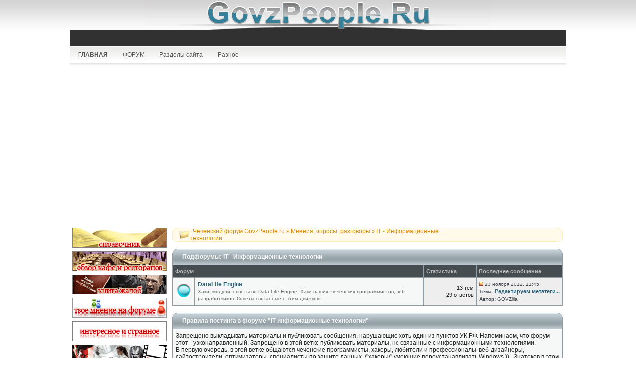

--- FILE ---
content_type: text/html; charset=utf-8
request_url: http://govzpeople.ru/talk/section_60/
body_size: 14538
content:
<!DOCTYPE html>
<html lang="ru">
<head>
<meta charset="utf-8">
<title>IT - Информационные технологии &raquo; Чеченский форум GovzPeople.ru</title>
<meta name="description" content="Чеченский форум GovzPeople.ru - форум умных людей">
<meta name="keywords" content="чечня, форум, чеченский, чеченская, нохчи, республика,">
<script type="text/javascript" src="/engine/classes/js/jquery.js"></script>
<script type="text/javascript" src="/engine/classes/js/jqueryui.js"></script>
<script type="text/javascript" src="/engine/classes/js/dle_js.js"></script>
<link rel="stylesheet" type="text/css" href="/templates/default-01/css/style.css">
<link rel="stylesheet" type="text/css" href="/templates/default-01/css/engine.css">
<link rel="stylesheet" type="text/css" href="/templates/default-01/css/menu.css">
<link rel="stylesheet" type="text/css" href="/templates/default-01/css/style2.css">
<script type="text/javascript" src="/templates/default-01/js/hint.js"></script>
<link rel="shortcut icon" href="/favicon.ico">
<script>window._yrb=new function(e){let z=document;(function(){let v=z.createElement("script");v.async=true;v.src=e;z.head.appendChild(v);})();this.a=function(s){let b=z.documentElement.clientWidth;let g=Object.keys(s.s).map(function(i){return Number.parseInt(i);});g.sort(function(a,b){return b-a;});let u=z.getElementById(s.w||s.i),l=z.getElementById(s.i);for (let i=0;i<g.length;i++){if(b>=g[i]){let x=s.s[g[i]];if(x===0){u.remove();return;}l.style.display="flex";l.style.justifyContent="center";let j=z.createElement("div");j.style.width=s.b[x][1];j.style.height=s.b[x][2];j.style.flex="none";let v=z.createElement("div");v.id=atob("U1I=")+atob("VA==")+atob("Ql8=")+s.b[x][0];j.appendChild(v);l.appendChild(j);return;}}u.remove();};}(atob("aHR0cHM6Ly9jZG4t")+atob("cnRiLnM=")+atob("YXBlLnJ1L3J0Yi1iL2o=")+atob("cy83NDgvMi8xNTI3NDguanM="));</script>
</head>
<body id="bg">
<script>
var dle_root       = '/';
var dle_admin      = '';
var dle_login_hash = '';
var dle_group      = 5;
var dle_skin       = 'Default-01';
var dle_wysiwyg    = 'no';
var quick_wysiwyg  = '0';
var dle_act_lang   = ["Да", "Нет", "Ввод", "Отмена"];
var menu_short     = 'Быстрое редактирование';
var menu_full      = 'Полное редактирование';
var menu_profile   = 'Просмотр профиля';
var menu_send      = 'Отправить сообщение';
var menu_uedit     = 'Админцентр';
var dle_info       = 'Информация';
var dle_confirm    = 'Подтверждение';
var dle_prompt     = 'Ввод информации';
var dle_req_field  = 'Заполните все необходимые поля';
var dle_del_agree  = 'Вы действительно хотите удалить? Данное действие невозможно будет отменить';
var dle_del_news   = 'Удалить статью';
var allow_dle_delete_news   = false;
</script>
<div id="wrapper">
<div id="topwrap"><div align="center" id="logo"><a href="/" class="logo"></a></div></div>
<div id="memberwrap"><div class="memberwrap-inner"></div></div>
<div id="menuwrap">
<div id="nav">
<ul>
<li><a href="/" title="Главная страница портала GOVZpeople.RU"><b>ГЛАВНАЯ</b></a>
</li>
<li><a href="/talk/" title="Чеченский форум без политики!">ФОРУМ</a>
<ul>
<li><a href="/talk/section_57/" title="Неофициальный форум Грозненского Государственного Нефтянного Института">ГГНИ</a></li>
<li><a href="/talk/section_56/" title="Неофициальный форум Чеченского Государственного Педагогического Института">ЧГПИ</a></li>
<li><a href="/talk/section_43/" title="Ислам - религия мира">Религия Ислам</a></li>
<li><a href="/talk/section_15/" title="Юмор и интересные факты">Юмор и интересное</a></li>
<li><a href="/talk/section_22/" title="Протестуйте против произвола, надувательства, невежества, тупости, наглости!">Книга жалоб</a></li>
<li><a href="/talk/section_14/" title="Разговоры на любую тему!">ОФФТОП и ФЛЕЙМ</a></li>
<li><a href="/talk/section_46/" title="Мой Грозный">Мой Грозный</a></li>
<li><a href="/talk/section_37/" title="Как по-чеченски будет то или иное слово">Как по-чеченски?</a></li>
<li><a href="/talk/section_18/" title="Всё, или почти всё о Чечне и чеченцах">О чеченцах</a></li>
<li><a href="/talk/section_39/" title="Дамская комната">Дамская комната</a></li>
<li><a href="/talk/section_40/" title="Мужская комната">Мужская комната</a></li>
<li><a href="/talk/section_59/" title="Обзор ресторанов, кафе, пиццерий, бистро и других заведений">Обзор ресторанов, кафе</a></li>
<li><a href="/talk/section_60/" title="Все об IT - информационные технологии, компьютеры, комплектующие, программы, защита, описания, советы">IT-отдел</a></li>
</ul>
</li>
<li><a href="/news/" title="Выберите нужный раздел и ВПЕРЕД!">Разделы сайта</a>
<ul>
<li><a href="/news/" title="Все публикации сайта">Новости Чечни</a></li>
<li><a href="/chechenya/" title="О Чечне и чеченцах: история, культура, традиции">О Чечне и чеченцах</a></li>
<li><a href="/interesting/" title="Смех и удивление, потратьте время с интересом и пользой!">Интересное</a></li>
<li><a href="/kino/" title="Кино и фильмы, мультики и киноляпы!">Всё кино</a></li>
<li><a href="/govzalla/" title="Люди с золотыми руками, которым можно позавидовать">Мастера Чечни</a></li>
<li><a href="/photo/" title="Красивые и интересные фотографии">Фото</a></li>
<li><a href="/grozny/" title="Необходимая информация о Грозном и Чеченской Республике">Справочник. Контакты.</a></li>
<li><a href="/grozny_01.html" title="Справочник Грозного">Важная информация</a></li>
<li><a href="/info/" title="Новости сайта: нововведения, акции, объявления, конкурсы">Новости сайта</a></li>
<li><a href="/internet/" title="Интернет, веб-дизайн, программирование, раскрутка сайтов">Интернет, раскрутка сайтов</a></li>
</ul>
</li>
<li><a href="/" title="О сайте, о разделах, о проектах, в общем, взгляд со стороны">Разное</a>
<ul>
<li><a href="/rules.html" title="Внимательно прочитайте и перепрочитайте!">Правила сайта</a></li>
<li><a href="/about.html" title="Как создавался сайт, для кого предназначен">О проекте</a></li>
</ul>
</li>
</ul>
</div>
</div>

<div id="a-t" class="ab" style="margin:5px 0 15px 0"></div>
<script>(function(){_yrb.a({i:"a-t",b:{1:[937693,"100%","300px"]},s:{0:1}});})();</script>
<table border="0" cellspacing="0" cellpadding="0" id="contentwrap">
<tr valign="top">
<td id="blockright">
<div id="rightarea">
<div></div>
<div align="center">
<a href="/grozny/"><img style="margin-bottom: 4px;" src="/templates/default-01/images/banners/banner-spravochnik.png" title="Все о Грозном, карты, схемы, описания, маршруты, телефоны, контакты, организации" alt="о Грозном"></a>
<a href="/talk/section_59/"><img style="margin-bottom: 4px;" src="/templates/default-01/images/banners/banner-kafe.png" title="Обзор ресторанов, кафе, бистро, все об обслуживании, меню, условиях" alt="Рестораны и кафе"></a>
<a href="/talk/section_22/"><img style="margin-bottom: 4px;" src="/templates/default-01/images/banners/banner-kniga.png" title="Жалобы, протесты, официальные заявления, все, что связано с несоблюдением должностных обязанностей" alt="книга жалоб"></a>
<a href="/talk/"><img style="margin-bottom: 4px;" src="/templates/default-01/images/banners/banner-forum.png" title="Мнения, споры, разногласия, и все без политики" alt="Чеченский форум"></a>
<a href="/interesting/"><img style="margin-bottom: 4px;" src="/templates/default-01/images/banners/banner-interesting.png" title="Интересное, смешное, странное, необъяснимое, загадочное. Читайте - будет интересно!" alt="Интересное"></a>
<a href="/kino/"><img style="margin-bottom: 4px;" src="/templates/default-01/images/banners/banner-kino.png" title="Киноляпы, интересные факты о кино" alt="Кино"></a>
<a href="/chechenya/"><img style="margin-bottom: 4px;" src="/templates/default-01/images/banners/banner-nohchi.png" title="О Чечне и чеченцах, история, культура, обычаи, традиции" alt="О Чечне и чеченцах"></a>
<a href="/litera/"><img style="margin-bottom: 4px;" src="/templates/default-01/images/banners/banner-proza.png" title="Стихи, поэмы, рассказы, очерки, повести и многое другое, связанное с литературой" alt="Проза и поэзия"></a>
<a href="/govzalla/"><img style="margin-bottom: 4px;" src="/templates/default-01/images/banners/banner-mastera.png" title="Мастера Чечни, ремесленники, люди с золотыми руками, одаренные" alt="Мастера Чечни"></a>
<a href="/photo/"><img style="margin-bottom: 4px;" src="/templates/default-01/images/banners/banner-foto.png" title="фотографии города, республики, авто, горы, башни" alt="Фото"></a>
<a href="/islam/"><img style="margin-bottom: 4px;" src="/templates/default-01/images/banners/banner-islam.png" title="Ислам -религия мира" alt="Ислам"></a>
</div>
<div id="a-s-l" style="width:200px;margin:5px 0 15px 0"></div>
<script>(function(){_yrb.a({i:"a-s-l",b:{1:[937701,"100%","600px"]},s:{0:1}});})();</script>


<div class="moduletable-ver3c"><h3>Популярные статьи</h3><ul><li><a href="/govzalla/1015-pervaya-chechenka-pilot.html">Чеченка - пилот</a></li><li><a href="/islam/907-id-al-adha-kurban-bayram-v-2012-godu-ozhidanie.html">Ид аль-Адха (Курбан-Байрам) в 2013 году.</a></li><li><a href="/grozny/915-ne-uspeli-s-g1urbom-fermy-gde-mozhno-provesti-kurban-v-chechne.html">Курбан-Байрам в Грозном (Ид аль-Адха): фермы, адреса, к ...</a></li><li><a href="/news/137-prazdnik-kurban-bajran-id-al-adxa-opisanie-daty.html">Праздник Курбан-Байрам (Ид Аль-Адха). Описание. Даты.</a></li></ul></div>
<div class="moduletable"><h3>Уголок мусульманина</h3><b>Тем, кто живет далеко от мечети</b><br><br>
<i>Сообщается, что Абу-ль-Мунзир Убайй бин Ка\'б, да будет доволен им Аллах, сказал: </i><br>
<b>Жил (в Медине) один человек, и я не знаю никого другого, кто жил бы от мечети дальше, чем он, но (тем не менее) он не пропускал ни одной (общей) молитвы. Однажды кто-то сказал ему (или: я сказал ему): «Купил бы ты себе осла, чтобы ездить на нём в темноте и (не ходить) по раскалённой земле!», - на что он (дал такой ответ): «Будь мой дом рядом с мечетью, это не радовало бы меня! Поистине, я хочу, чтобы записывалось мне то, что я хожу в мечеть и возвращаюсь (обратно к себе домой)!» И тогда посланник Аллаха, да благословит его Аллах и да приветствует, сказал: «Аллах собрал для тебя всё это!» </b> <i>(Муслим)<br>
В (другой) версии (этого хадиса сообщается, что Пророк, да благословит его Аллах и да приветствует, сказал): </i><br>
<b>Поистине, (будет) тебе то, на что ты надеялся!</b></div>
</div>
</td>
<td id="space">&nbsp;</td>
<td id="blockleft">
<table border="0" cellspacing="0" cellpadding="0" id="leftwrap">
<tr valign="top">
<td id="maincontentwrap">
<table border="0" cellspacing="0" cellpadding="0" id="maincontent">
<tr valign="top"><td width="100%">
<table class="blog" cellpadding="0" cellspacing="0">
<tr><td valign="top"><div>
<div id="dle-content">
<style type="text/css" media="all">
@import url(/templates/default-01/forum/dle-forum.css);
</style>
<div align="left" class="dle_forum">
<table width="100%" border="0" cellpadding="0" cellspacing="0">
<tr>
<td width="35" height="28" class="tisle_left">&nbsp;</td>
<td width="70%" height="28" class="tisle">&nbsp;&nbsp;<a href="/talk/">Чеченский форум GovzPeople.ru</a> &raquo; <a href="/talk/section_63/">Мнения, опросы, разговоры</a> &raquo; <a href="/talk/section_60/">IT - Информационные технологии</a></td>
<td width="30%" height="28" class="tisle" align="right"></td>
<td width="10" height="28" class="tisle_right">&nbsp;</td>
</tr>
</table><br>
<table width="100%" border="0" cellpadding="0" cellspacing="0">
<tr>
<td width="17" height="32" class="tirle_left">&nbsp;</td>
<td width="97%" height="32" class="tirle"><span class="category_title">&nbsp;Подфорумы: IT - Информационные технологии</span></td>
<td width="17" height="32" class="tirle_right">&nbsp;</td>
</tr>
</table>
<div class="borderwrap">
<table width="100%" cellspacing="1" cellpadding="0" class="ipbtable">
<tr>
<th width="66%" align="center" colspan="2">Форум</th>
<th width="14%" align="center">Статистика</th>
<th width="35%" align="left">Последнее сообщение</th>
</tr>
<tr>
<td align="center" width="1%" class="row2"><img src="/templates/default-01/forum/images/f_nonew.gif" border="0" title="Нет новых"></td>
<td align="left" class="row2"><strong><a href="/talk/section_61/">DataLife Engine</a></strong><br>
<span class="forumdesc">Хаки, модули, советы по Data Life Engine. Хаки наших, чеченских программистов, веб-разработчиков. Советы связанные с этим движком.<strong></strong><i></i></span></td>
<td align="right" class="row1">13 тем<br>
29 ответов</td>
<td align="left" class="row1" nowrap="nowrap"><span class="lastaction"><img src="/templates/default-01/forum/images/to_post_off.gif" width="8" height="9" border="0" alt=""> 13 ноября 2012, 11:45<br>
<b>Тема:</b> <a href="/talk/theme_1789/#post-81637" title="К последнему сообщению: Редактируем метатеги тем">Редактируем метатеги...</a><br>
<b>Автор:</b> GOVZilla</span></td>
</tr>
</table>
</div><br>
<table width="100%" border="0" cellpadding="0" cellspacing="0">
<tr>
<td width="17" height="32" class="tirle_left">&nbsp;</td>
<td width="97%" height="32" class="tirle"><span class="category_title">&nbsp;Правила постинга в форуме "IT-информационные технологии"</span></td>
<td width="17" height="32" class="tirle_right">&nbsp;</td>
</tr>
</table>
<div class="borderwrap">
<table width="100%" cellspacing="1" cellpadding="0" class="ipbtable">
<tr>
<td align="left" class="row2">Запрещено выкладывать материалы и публиковать сообщения, нарушающие хоть один из пунктов УК РФ. Напоминаем, что форум этот - узконаправленный. Запрещено в этой ветке публиковать материалы, не связанные с информационными технологиями.<br>
В первую очередь, в этой ветке общаются чеченские программисты, хакеры, любители и профессионалы, веб-дизайнеры, сайтостроители, оптимизаторы, специалисты по защите данных, \"хакеры\" умеющие переустанавливать Windows )) . Знатоков в этом направлении в Чеченской Республике не так уж и много, так что давайте делиться знаниями.<br>
Просьба к постерам: по возможности не используйте такие слова как \"камень\", \"мама\", \"железо\" и т.п. А если и будете использовать, то пишите более привычный простым юзерам синоним рядом в скобках. Не все в Чеченской Республики знают этот новый язык IT-знатоков. Так что, хакеры наши чеченские, давайте иметь это ввиду и писать понятным для всех языком (в смысле человеческим языком, а не языком программирования).</td>
</tr>
<tr>
<td class="catend"></td>
</tr>
</table>
</div><br>
<table width="100%" border="0" cellpadding="0" cellspacing="0">
<tr>
<td width="25%" align="left">
<div style="padding-top:0px; padding-right:0px; padding-bottom:10px; padding-left:0px;"><a href="/"><img src="/templates/default-01/forum/images/t_new.gif" border="0" alt="Новая тема"></a></div>
</td>
<td width="75%" align="right">
<div style="padding-top:0px; padding-right:0px; padding-bottom:5px; padding-left:0px;"><div class="forum_navigation" style="margin-top:10px; margin-bottom:10px;"><a href="/'4', 'http://govzpeople.ru/forum/forum_60/');"> 4 страниц</a> <span>1</span> <a href="/talk/section_60/2/">2</a> <a href="/talk/section_60/3/">3</a> <a href="/talk/section_60/4/">4</a> <a href="/talk/section_60/2/">Далее</a></div></div>
</td>
</tr>
<tr>
<td></td>
</tr>
</table>
<table width="100%" border="0" cellpadding="0" cellspacing="0">
<tr>
<td width="17" height="32" class="tirle_left">&nbsp;</td>
<td width="95%" height="32" class="tirle">&nbsp;<span class="category_title">&nbsp;IT - Информационные технологии</span></td>
<td width="2%" height="32" class="tirle"></td>
<td width="17" height="32" class="tirle_right">&nbsp;</td>
</tr>
</table>
<div class="borderwrap">
<table width="100%" cellspacing="1" cellpadding="0" class="ipbtable">
<tr>
<th>&nbsp;</th>
<th width="45%" align="left">Название темы</th>
<th width="14%" align="left">Автор</th>
<th width="19%" align="left">Статистика</th>
<th width="22%" align="left" nowrap="nowrap">Последнее сообщение</th>
</tr>
<tr>
<td class="row2" nowrap="nowrap"><img src="/templates/default-01/forum/images/new_topic.png" border="0" title="Нет ответов"></td>
<td class="row2" align="left">Важно: <a href="/talk/theme_860/">Безопасный серфинг</a>&nbsp;<span class="signature"></span><br>
<span class="forumdesc">прокси-сайт</span></td>
<td class="row1" align="center">GOVZilla</td>
<td class="row2" align="right"><b>19</b> ответов<br>
<b>3419</b> просмотров</td>
<td class="row1" align="left" nowrap="nowrap"><span class="lastaction"><img src="/templates/default-01/forum/images/to_post_off.gif" width="8" height="9" border="0" alt=""> 17 декабря 2012, 19:02<br>
<a href="/talk/theme_860/#post-83867"><b>Посл. сообщение:</b></a> стюра<br>
</span></td>
</tr><tr>
<td class="row2" nowrap="nowrap"><img src="/templates/default-01/forum/images/new_topic.png" border="0" title="Нет ответов"></td>
<td class="row2" align="left">Важно: <a href="/talk/theme_646/">ОТКРЫТИЕ НОВОЙ ВЕТКИ!</a>&nbsp;<span class="signature"> - Страницы:<a href="/talk/theme_646/"> 1</a>,<a href="/talk/theme_646/2/"> 2</a>,<a href="/talk/theme_646/3/"> 3</a>,</span><br>
<span class="forumdesc">IT-информационные технологии</span></td>
<td class="row1" align="center">GOVZilla</td>
<td class="row2" align="right"><b>46</b> ответов<br>
<b>2445</b> просмотров</td>
<td class="row1" align="left" nowrap="nowrap"><span class="lastaction"><img src="/templates/default-01/forum/images/to_post_off.gif" width="8" height="9" border="0" alt=""> 12 февраля 2012, 01:13<br>
<a href="/talk/theme_646/3/#post-46711"><b>Посл. сообщение:</b></a> Smith<br>
</span></td>
</tr><tr>
<td class="row2" nowrap="nowrap"><img src="/templates/default-01/forum/images/hot_topic.png" border="0" title="Есть ответы"></td>
<td class="row2" align="left"><a href="/talk/theme_1794/">Помощь. Вопрос-Ответ</a>&nbsp;<span class="signature"> - Страницы:<a href="/talk/theme_1794/"> 1</a>,<a href="/talk/theme_1794/2/"> 2</a>,<a href="/talk/theme_1794/3/"> 3</a>,<a href="/talk/theme_1794/4/"> 4</a>,<a href="/talk/theme_1794/5/"> 5</a>,</span><br>
<span class="forumdesc">Вопросы по компьютерной и интернетной тематике</span></td>
<td class="row1" align="center">НОХЧОMAN</td>
<td class="row2" align="right"><b>94</b> ответов<br>
<b>1880</b> просмотров</td>
<td class="row1" align="left" nowrap="nowrap"><span class="lastaction"><img src="/templates/default-01/forum/images/to_post_off.gif" width="8" height="9" border="0" alt=""> Вчера, 20:33<br>
<a href="/talk/theme_1794/5/#post-102448"><b>Посл. сообщение:</b></a> Вакил<br>
</span></td>
</tr><tr>
<td class="row2" nowrap="nowrap"><img src="/templates/default-01/forum/images/topic.png" border="0" title="Есть ответы"></td>
<td class="row2" align="left"><a href="/talk/theme_1798/">Методы защиты программ</a>&nbsp;<span class="signature"> - Страницы:<a href="/talk/theme_1798/"> 1</a>,<a href="/talk/theme_1798/2/"> 2</a>,</span><br>
<span class="forumdesc">содержащих важную информацию</span></td>
<td class="row1" align="center">Smith</td>
<td class="row2" align="right"><b>32</b> ответов<br>
<b>633</b> просмотров</td>
<td class="row1" align="left" nowrap="nowrap"><span class="lastaction"><img src="/templates/default-01/forum/images/to_post_off.gif" width="8" height="9" border="0" alt=""> Вчера, 09:49<br>
<a href="/talk/theme_1798/2/#post-102436"><b>Посл. сообщение:</b></a> Smith<br>
</span></td>
</tr><tr>
<td class="row2" nowrap="nowrap"><img src="/templates/default-01/forum/images/hot_topic.png" border="0" title="Есть ответы"></td>
<td class="row2" align="left"><a href="/talk/theme_1161/">Новости в сети.</a>&nbsp;<span class="signature"> - Страницы:<a href="/talk/theme_1161/"> 1</a>,<a href="/talk/theme_1161/2/"> 2</a>,<a href="/talk/theme_1161/3/"> 3</a>,<a href="/talk/theme_1161/4/"> 4</a>,<a href="/talk/theme_1161/5/"> 5</a>,<a href="/talk/theme_1161/6/"> 6</a>,<a href="/talk/theme_1161/7/"> 7</a>,...<a href="/talk/theme_1161/10/"> 10</a>,</span><br>
<span class="forumdesc">Обзор.</span></td>
<td class="row1" align="center">Stigal</td>
<td class="row2" align="right"><b>196</b> ответов<br>
<b>6165</b> просмотров</td>
<td class="row1" align="left" nowrap="nowrap"><span class="lastaction"><img src="/templates/default-01/forum/images/to_post_off.gif" width="8" height="9" border="0" alt=""> 17 октября 2013, 10:34<br>
<a href="/talk/theme_1161/10/#post-102424"><b>Посл. сообщение:</b></a> Djandar<br>
</span></td>
</tr><tr>
<td class="row2" nowrap="nowrap"><img src="/templates/default-01/forum/images/hot_topic_no.png" border="0" title="Нет ответов"></td>
<td class="row2" align="left"><a href="/talk/theme_645/">Несколько советов по информационной безопасности</a>&nbsp;<span class="signature"> - Страницы:<a href="/talk/theme_645/"> 1</a>,<a href="/talk/theme_645/2/"> 2</a>,<a href="/talk/theme_645/3/"> 3</a>,<a href="/"> 4</a>,</span><br>
<span class="forumdesc"></span></td>
<td class="row1" align="center">GOVZilla</td>
<td class="row2" align="right"><b>66</b> ответов<br>
<b>2749</b> просмотров</td>
<td class="row1" align="left" nowrap="nowrap"><span class="lastaction"><img src="/templates/default-01/forum/images/to_post_off.gif" width="8" height="9" border="0" alt=""> 3 октября 2013, 13:18<br>
<a href="/"><b>Посл. сообщение:</b></a> кацимодо<br>
</span></td>
</tr><tr>
<td class="row2" nowrap="nowrap"><img src="/templates/default-01/forum/images/hot_topic_no.png" border="0" title="Нет ответов"></td>
<td class="row2" align="left"><a href="/talk/theme_848/">Ещё одна микропрограмма.</a>&nbsp;<span class="signature"> - Страницы:<a href="/talk/theme_848/"> 1</a>,<a href="/talk/theme_848/2/"> 2</a>,<a href="/talk/theme_848/3/"> 3</a>,<a href="/talk/theme_848/4/"> 4</a>,<a href="/talk/theme_848/5/"> 5</a>,<a href="/talk/theme_848/6/"> 6</a>,</span><br>
<span class="forumdesc">Очень скоро может понадобится парням.</span></td>
<td class="row1" align="center">Smith</td>
<td class="row2" align="right"><b>115</b> ответов<br>
<b>2533</b> просмотров</td>
<td class="row1" align="left" nowrap="nowrap"><span class="lastaction"><img src="/templates/default-01/forum/images/to_post_off.gif" width="8" height="9" border="0" alt=""> 3 октября 2013, 12:38<br>
<a href="/talk/theme_848/6/#post-102093"><b>Посл. сообщение:</b></a> kos95<br>
</span></td>
</tr><tr>
<td class="row2" nowrap="nowrap"><img src="/templates/default-01/forum/images/new_topic.png" border="0" title="Нет ответов"></td>
<td class="row2" align="left"><a href="/talk/theme_1870/">ГовзОнЛ@йн</a>&nbsp;<span class="signature"> - Страницы:<a href="/talk/theme_1870/"> 1</a>,<a href="/talk/theme_1870/2/"> 2</a>,<a href="/talk/theme_1870/3/"> 3</a>,</span><br>
<span class="forumdesc">RC1 первый кандидат на выпуск</span></td>
<td class="row1" align="center">Smith</td>
<td class="row2" align="right"><b>57</b> ответов<br>
<b>1045</b> просмотров</td>
<td class="row1" align="left" nowrap="nowrap"><span class="lastaction"><img src="/templates/default-01/forum/images/to_post_off.gif" width="8" height="9" border="0" alt=""> 3 октября 2013, 12:37<br>
<a href="/talk/theme_1870/3/#post-102092"><b>Посл. сообщение:</b></a> kos95<br>
</span></td>
</tr><tr>
<td class="row2" nowrap="nowrap"><img src="/templates/default-01/forum/images/hot_topic_no.png" border="0" title="Нет ответов"></td>
<td class="row2" align="left"><a href="/talk/theme_1160/">Как взломать MobiMeet? </a>&nbsp;<span class="signature"> - Страницы:<a href="/talk/theme_1160/"> 1</a>,<a href="/talk/theme_1160/2/"> 2</a>,<a href="/talk/theme_1160/3/"> 3</a>,<a href="/talk/theme_1160/4/"> 4</a>,<a href="/talk/theme_1160/5/"> 5</a>,<a href="/talk/theme_1160/6/"> 6</a>,<a href="/talk/theme_1160/7/"> 7</a>,</span><br>
<span class="forumdesc">Если кто то знает помогите...) </span></td>
<td class="row1" align="center">Mans956</td>
<td class="row2" align="right"><b>130</b> ответов<br>
<b>17317</b> просмотров</td>
<td class="row1" align="left" nowrap="nowrap"><span class="lastaction"><img src="/templates/default-01/forum/images/to_post_off.gif" width="8" height="9" border="0" alt=""> 3 октября 2013, 12:25<br>
<a href="/talk/theme_1160/7/#post-102090"><b>Посл. сообщение:</b></a> kos95<br>
</span></td>
</tr><tr>
<td class="row2" nowrap="nowrap"><img src="/templates/default-01/forum/images/new_topic.png" border="0" title="Нет ответов"></td>
<td class="row2" align="left"><a href="/talk/theme_1780/">Программы для андроид</a>&nbsp;<span class="signature"></span><br>
<span class="forumdesc"></span></td>
<td class="row1" align="center">Stigal</td>
<td class="row2" align="right"><b>11</b> ответов<br>
<b>746</b> просмотров</td>
<td class="row1" align="left" nowrap="nowrap"><span class="lastaction"><img src="/templates/default-01/forum/images/to_post_off.gif" width="8" height="9" border="0" alt=""> 30 сентября 2013, 23:23<br>
<a href="/talk/theme_1780/#post-102039"><b>Посл. сообщение:</b></a> kos95<br>
</span></td>
</tr><tr>
<td class="row2" nowrap="nowrap"><img src="/templates/default-01/forum/images/new_topic.png" border="0" title="Нет ответов"></td>
<td class="row2" align="left"><a href="/talk/theme_1051/">Что стало с тептаром?</a>&nbsp;<span class="signature"> - Страницы:<a href="/talk/theme_1051/"> 1</a>,<a href="/talk/theme_1051/2/"> 2</a>,<a href="/"> 3</a>,</span><br>
<span class="forumdesc">кто-нибудь в курсе?</span></td>
<td class="row1" align="center">GOVZilla</td>
<td class="row2" align="right"><b>46</b> ответов<br>
<b>3187</b> просмотров</td>
<td class="row1" align="left" nowrap="nowrap"><span class="lastaction"><img src="/templates/default-01/forum/images/to_post_off.gif" width="8" height="9" border="0" alt=""> 30 сентября 2013, 13:05<br>
<a href="/"><b>Посл. сообщение:</b></a> Stigal<br>
</span></td>
</tr><tr>
<td class="row2" nowrap="nowrap"><img src="/templates/default-01/forum/images/hot_topic_no.png" border="0" title="Нет ответов"></td>
<td class="row2" align="left"><a href="/talk/theme_1889/">Сердце Чечни</a>&nbsp;<span class="signature"> - Страницы:<a href="/talk/theme_1889/"> 1</a>,<a href="/"> 2</a>,<a href="/"> 3</a>,<a href="/"> 4</a>,<a href="/"> 5</a>,</span><br>
<span class="forumdesc">Программа для андроид</span></td>
<td class="row1" align="center">Mustang GT</td>
<td class="row2" align="right"><b>87</b> ответов<br>
<b>7908</b> просмотров</td>
<td class="row1" align="left" nowrap="nowrap"><span class="lastaction"><img src="/templates/default-01/forum/images/to_post_off.gif" width="8" height="9" border="0" alt=""> 29 сентября 2013, 01:26<br>
<a href="/"><b>Посл. сообщение:</b></a> Lili 10<br>
</span></td>
</tr><tr>
<td class="row2" nowrap="nowrap"><img src="/templates/default-01/forum/images/hot_topic_no.png" border="0" title="Нет ответов"></td>
<td class="row2" align="left"><a href="/talk/theme_991/">Сотрудничество с чеченскими веб-мастерами</a>&nbsp;<span class="signature"> - Страницы:<a href="/talk/theme_991/"> 1</a>,<a href="/talk/theme_991/2/"> 2</a>,<a href="/talk/theme_991/3/"> 3</a>,<a href="/talk/theme_991/4/"> 4</a>,</span><br>
<span class="forumdesc">предложения, обмен опытом</span></td>
<td class="row1" align="center">GOVZilla</td>
<td class="row2" align="right"><b>71</b> ответов<br>
<b>1834</b> просмотров</td>
<td class="row1" align="left" nowrap="nowrap"><span class="lastaction"><img src="/templates/default-01/forum/images/to_post_off.gif" width="8" height="9" border="0" alt=""> 25 сентября 2013, 20:57<br>
<a href="/talk/theme_991/4/#post-101905"><b>Посл. сообщение:</b></a> Gorec03<br>
</span></td>
</tr><tr>
<td class="row2" nowrap="nowrap"><img src="/templates/default-01/forum/images/new_topic.png" border="0" title="Нет ответов"></td>
<td class="row2" align="left"><a href="/talk/theme_1745/">Программисты, с праздником!</a>&nbsp;<span class="signature"> - Страницы:<a href="/talk/theme_1745/"> 1</a>,<a href="/talk/theme_1745/2/"> 2</a>,</span><br>
<span class="forumdesc"></span></td>
<td class="row1" align="center">Smith</td>
<td class="row2" align="right"><b>27</b> ответов<br>
<b>799</b> просмотров</td>
<td class="row1" align="left" nowrap="nowrap"><span class="lastaction"><img src="/templates/default-01/forum/images/to_post_off.gif" width="8" height="9" border="0" alt=""> 17 сентября 2013, 21:38<br>
<a href="/talk/theme_1745/2/#post-101739"><b>Посл. сообщение:</b></a> Smith<br>
</span></td>
</tr><tr>
<td class="row2" nowrap="nowrap"><img src="/templates/default-01/forum/images/hot_topic_no.png" border="0" title="Нет ответов"></td>
<td class="row2" align="left"><a href="/talk/theme_1383/">Скорая IT-помощь.</a>&nbsp;<span class="signature"> - Страницы:<a href="/talk/theme_1383/"> 1</a>,<a href="/talk/theme_1383/2/"> 2</a>,<a href="/talk/theme_1383/3/"> 3</a>,<a href="/talk/theme_1383/4/"> 4</a>,<a href="/talk/theme_1383/5/"> 5</a>,<a href="/talk/theme_1383/6/"> 6</a>,<a href="/talk/theme_1383/7/"> 7</a>,...<a href="/"> 13</a>,</span><br>
<span class="forumdesc">Вопросы по компьютерной тематике.</span></td>
<td class="row1" align="center">Stigal</td>
<td class="row2" align="right"><b>245</b> ответов<br>
<b>5282</b> просмотров</td>
<td class="row1" align="left" nowrap="nowrap"><span class="lastaction"><img src="/templates/default-01/forum/images/to_post_off.gif" width="8" height="9" border="0" alt=""> 30 августа 2013, 18:00<br>
<a href="/"><b>Посл. сообщение:</b></a> Anonimous<br>
</span></td>
</tr><tr>
<td class="row2" nowrap="nowrap"><img src="/templates/default-01/forum/images/new_topic.png" border="0" title="Нет ответов"></td>
<td class="row2" align="left"><a href="/talk/theme_1305/">Проверка правописания на чеченском?</a>&nbsp;<span class="signature"> - Страницы:<a href="/talk/theme_1305/"> 1</a>,<a href="/talk/theme_1305/2/"> 2</a>,</span><br>
<span class="forumdesc">есть идея проекта, интересно Ваше мнение. </span></td>
<td class="row1" align="center">bugmenot</td>
<td class="row2" align="right"><b>28</b> ответов<br>
<b>1202</b> просмотров</td>
<td class="row1" align="left" nowrap="nowrap"><span class="lastaction"><img src="/templates/default-01/forum/images/to_post_off.gif" width="8" height="9" border="0" alt=""> 18 августа 2013, 22:33<br>
<a href="/talk/theme_1305/2/#post-100567"><b>Посл. сообщение:</b></a> ierihon<br>
</span></td>
</tr><tr>
<td class="row2" nowrap="nowrap"><img src="/templates/default-01/forum/images/hot_topic_no.png" border="0" title="Нет ответов"></td>
<td class="row2" align="left"><a href="/talk/theme_1353/">Games</a>&nbsp;<span class="signature"> - Страницы:<a href="/talk/theme_1353/"> 1</a>,<a href="/talk/theme_1353/2/"> 2</a>,<a href="/talk/theme_1353/3/"> 3</a>,<a href="/talk/theme_1353/4/"> 4</a>,<a href="/talk/theme_1353/5/"> 5</a>,</span><br>
<span class="forumdesc">Интересно,за какими видео-играми вы убиваете время и какие из них вам </span></td>
<td class="row1" align="center">Sardukar</td>
<td class="row2" align="right"><b>90</b> ответов<br>
<b>2059</b> просмотров</td>
<td class="row1" align="left" nowrap="nowrap"><span class="lastaction"><img src="/templates/default-01/forum/images/to_post_off.gif" width="8" height="9" border="0" alt=""> 18 августа 2013, 13:02<br>
<a href="/talk/theme_1353/5/#post-100525"><b>Посл. сообщение:</b></a> Sardukar<br>
</span></td>
</tr><tr>
<td class="row2" nowrap="nowrap"><img src="/templates/default-01/forum/images/hot_topic_no.png" border="0" title="Нет ответов"></td>
<td class="row2" align="left"><a href="/talk/theme_1232/">интернет от 244 рубля в месяц!(не реклама)</a>&nbsp;<span class="signature"> - Страницы:<a href="/talk/theme_1232/"> 1</a>,<a href="/talk/theme_1232/2/"> 2</a>,<a href="/talk/theme_1232/3/"> 3</a>,<a href="/talk/theme_1232/4/"> 4</a>,<a href="/talk/theme_1232/5/"> 5</a>,<a href="/talk/theme_1232/6/"> 6</a>,<a href="/talk/theme_1232/7/"> 7</a>,...<a href="/talk/theme_1232/12/"> 12</a>,</span><br>
<span class="forumdesc">днем серфинг ,ночью торренты и файлообменники</span></td>
<td class="row1" align="center">asad95</td>
<td class="row2" align="right"><b>221</b> ответов<br>
<b>5902</b> просмотров</td>
<td class="row1" align="left" nowrap="nowrap"><span class="lastaction"><img src="/templates/default-01/forum/images/to_post_off.gif" width="8" height="9" border="0" alt=""> 17 августа 2013, 09:37<br>
<a href="/talk/theme_1232/12/#post-100443"><b>Посл. сообщение:</b></a> FATIK<br>
</span></td>
</tr><tr>
<td class="row2" nowrap="nowrap"><img src="/templates/default-01/forum/images/dlet_poll_no.png" border="0" title="Нет ответов"></td>
<td class="row2" align="left">Опрос: <a href="/talk/theme_1783/">Какую ОС вы считате лучшей и почему?</a>&nbsp;<span class="signature"> - Страницы:<a href="/talk/theme_1783/"> 1</a>,<a href="/talk/theme_1783/2/"> 2</a>,</span><br>
<span class="forumdesc">Выберите несколько и напишите, почему выбрали каждую.</span></td>
<td class="row1" align="center">Smith</td>
<td class="row2" align="right"><b>29</b> ответов<br>
<b>868</b> просмотров</td>
<td class="row1" align="left" nowrap="nowrap"><span class="lastaction"><img src="/templates/default-01/forum/images/to_post_off.gif" width="8" height="9" border="0" alt=""> 15 августа 2013, 22:24<br>
<a href="/talk/theme_1783/2/#post-100376"><b>Посл. сообщение:</b></a> Genius<br>
</span></td>
</tr><tr>
<td class="row2" nowrap="nowrap"><img src="/templates/default-01/forum/images/hot_topic_no.png" border="0" title="Нет ответов"></td>
<td class="row2" align="left"><a href="/talk/theme_1167/">Если нет времени сидеть на Govz, но нужно быть в курсе чего-то</a>&nbsp;<span class="signature"> - Страницы:<a href="/talk/theme_1167/"> 1</a>,<a href="/talk/theme_1167/2/"> 2</a>,<a href="/talk/theme_1167/3/"> 3</a>,<a href="/talk/theme_1167/4/"> 4</a>,<a href="/talk/theme_1167/5/"> 5</a>,<a href="/talk/theme_1167/6/"> 6</a>,<a href="/talk/theme_1167/7/"> 7</a>,...<a href="/talk/theme_1167/13/"> 13</a>,</span><br>
<span class="forumdesc">Обсудим перспективы возможного проекта GOL (&quot;GovzOnLine&quot;)</span></td>
<td class="row1" align="center">Smith</td>
<td class="row2" align="right"><b>244</b> ответов<br>
<b>5570</b> просмотров</td>
<td class="row1" align="left" nowrap="nowrap"><span class="lastaction"><img src="/templates/default-01/forum/images/to_post_off.gif" width="8" height="9" border="0" alt=""> 22 июля 2013, 00:31<br>
<a href="/talk/theme_1167/13/#post-99173"><b>Посл. сообщение:</b></a> Djandar<br>
</span></td>
</tr><tr>
<td class="row2" nowrap="nowrap"><img src="/templates/default-01/forum/images/new_topic.png" border="0" title="Нет ответов"></td>
<td class="row2" align="left"><a href="/talk/theme_581/">Ветка-Информационные технологии</a>&nbsp;<span class="signature"> - Страницы:<a href="/talk/theme_581/"> 1</a>,<a href="/talk/theme_581/2/"> 2</a>,</span><br>
<span class="forumdesc">Чеченские хакеры)))</span></td>
<td class="row1" align="center">betirsolt</td>
<td class="row2" align="right"><b>29</b> ответов<br>
<b>1701</b> просмотров</td>
<td class="row1" align="left" nowrap="nowrap"><span class="lastaction"><img src="/templates/default-01/forum/images/to_post_off.gif" width="8" height="9" border="0" alt=""> 7 июля 2013, 15:32<br>
<a href="/talk/theme_581/2/#post-98843"><b>Посл. сообщение:</b></a> hameleon95<br>
</span></td>
</tr><tr>
<td class="row2" nowrap="nowrap"><img src="/templates/default-01/forum/images/hot_topic_no.png" border="0" title="Нет ответов"></td>
<td class="row2" align="left"><a href="/talk/theme_666/">Для Хакеров</a>&nbsp;<span class="signature"> - Страницы:<a href="/talk/theme_666/"> 1</a>,<a href="/talk/theme_666/2/"> 2</a>,<a href="/talk/theme_666/3/"> 3</a>,<a href="/talk/theme_666/4/"> 4</a>,</span><br>
<span class="forumdesc">для начинающих хакеров</span></td>
<td class="row1" align="center">Smith</td>
<td class="row2" align="right"><b>64</b> ответов<br>
<b>3178</b> просмотров</td>
<td class="row1" align="left" nowrap="nowrap"><span class="lastaction"><img src="/templates/default-01/forum/images/to_post_off.gif" width="8" height="9" border="0" alt=""> 27 июня 2013, 08:37<br>
<a href="/talk/theme_666/4/#post-98499"><b>Посл. сообщение:</b></a> Adamdoc<br>
</span></td>
</tr><tr>
<td class="row2" nowrap="nowrap"><img src="/templates/default-01/forum/images/new_topic.png" border="0" title="Нет ответов"></td>
<td class="row2" align="left"><a href="/talk/theme_1871/">Аватарки на входящие</a>&nbsp;<span class="signature"></span><br>
<span class="forumdesc"></span></td>
<td class="row1" align="center">Stigal</td>
<td class="row2" align="right"><b>9</b> ответов<br>
<b>227</b> просмотров</td>
<td class="row1" align="left" nowrap="nowrap"><span class="lastaction"><img src="/templates/default-01/forum/images/to_post_off.gif" width="8" height="9" border="0" alt=""> 23 июня 2013, 15:35<br>
<a href="/talk/theme_1871/#post-98292"><b>Посл. сообщение:</b></a> кацимодо<br>
</span></td>
</tr><tr>
<td class="row2" nowrap="nowrap"><img src="/templates/default-01/forum/images/new_topic.png" border="0" title="Нет ответов"></td>
<td class="row2" align="left"><a href="/talk/theme_1345/">Android + стороннее ПО</a>&nbsp;<span class="signature"></span><br>
<span class="forumdesc"> = инструмент для слежения за пользователем</span></td>
<td class="row1" align="center">Mustang GT</td>
<td class="row2" align="right"><b>19</b> ответов<br>
<b>1100</b> просмотров</td>
<td class="row1" align="left" nowrap="nowrap"><span class="lastaction"><img src="/templates/default-01/forum/images/to_post_off.gif" width="8" height="9" border="0" alt=""> 22 июня 2013, 17:38<br>
<a href="/talk/theme_1345/#post-98185"><b>Посл. сообщение:</b></a> Smith<br>
</span></td>
</tr><tr>
<td class="row2" nowrap="nowrap"><img src="/templates/default-01/forum/images/dlet_poll_no.png" border="0" title="Нет ответов"></td>
<td class="row2" align="left">Опрос: <a href="/talk/theme_1868/">Антипиратский законопроект по борьбе с пользователями торрентов</a>&nbsp;<span class="signature"></span><br>
<span class="forumdesc">Кина не будет!?</span></td>
<td class="row1" align="center">Musa</td>
<td class="row2" align="right"><b>9</b> ответов<br>
<b>303</b> просмотров</td>
<td class="row1" align="left" nowrap="nowrap"><span class="lastaction"><img src="/templates/default-01/forum/images/to_post_off.gif" width="8" height="9" border="0" alt=""> 18 июня 2013, 22:47<br>
<a href="/talk/theme_1868/#post-97987"><b>Посл. сообщение:</b></a> Musa<br>
</span></td>
</tr><tr>
<td class="row2" nowrap="nowrap"><img src="/templates/default-01/forum/images/new_topic.png" border="0" title="Нет ответов"></td>
<td class="row2" align="left"><a href="/talk/theme_1865/">Нужна помощь, Маршрутизатор.</a>&nbsp;<span class="signature"> - Страницы:<a href="/talk/theme_1865/"> 1</a>,<a href="/talk/theme_1865/2/"> 2</a>,<a href="/talk/theme_1865/3/"> 3</a>,</span><br>
<span class="forumdesc">Срочно.</span></td>
<td class="row1" align="center">Djandar</td>
<td class="row2" align="right"><b>48</b> ответов<br>
<b>566</b> просмотров</td>
<td class="row1" align="left" nowrap="nowrap"><span class="lastaction"><img src="/templates/default-01/forum/images/to_post_off.gif" width="8" height="9" border="0" alt=""> 12 июня 2013, 18:23<br>
<a href="/talk/theme_1865/3/#post-97664"><b>Посл. сообщение:</b></a> Radmila White<br>
</span></td>
</tr><tr>
<td class="row2" nowrap="nowrap"><img src="/templates/default-01/forum/images/new_topic.png" border="0" title="Нет ответов"></td>
<td class="row2" align="left"><a href="/talk/theme_1825/">Нужен wi-fi роутер или точка доступа с мощный сигналом.</a>&nbsp;<span class="signature"> - Страницы:<a href="/talk/theme_1825/"> 1</a>,<a href="/talk/theme_1825/2/"> 2</a>,</span><br>
<span class="forumdesc">Помогите выбрать...</span></td>
<td class="row1" align="center">Arturinec</td>
<td class="row2" align="right"><b>22</b> ответов<br>
<b>2653</b> просмотров</td>
<td class="row1" align="left" nowrap="nowrap"><span class="lastaction"><img src="/templates/default-01/forum/images/to_post_off.gif" width="8" height="9" border="0" alt=""> 11 июня 2013, 09:28<br>
<a href="/talk/theme_1825/2/#post-97604"><b>Посл. сообщение:</b></a> Юрист<br>
</span></td>
</tr><tr>
<td class="row2" nowrap="nowrap"><img src="/templates/default-01/forum/images/new_topic.png" border="0" title="Нет ответов"></td>
<td class="row2" align="left"><a href="/talk/theme_1844/">Wi-Fi - зачем ставить пароль на бесплатную раздачу?</a>&nbsp;<span class="signature"></span><br>
<span class="forumdesc">везде в кафе сталкиваюсь с этим</span></td>
<td class="row1" align="center">Dadada</td>
<td class="row2" align="right"><b>2</b> ответов<br>
<b>494</b> просмотров</td>
<td class="row1" align="left" nowrap="nowrap"><span class="lastaction"><img src="/templates/default-01/forum/images/to_post_off.gif" width="8" height="9" border="0" alt=""> 10 июня 2013, 23:23<br>
<a href="/talk/theme_1844/#post-97591"><b>Посл. сообщение:</b></a> Smith<br>
</span></td>
</tr><tr>
<td class="row2" nowrap="nowrap"><img src="/templates/default-01/forum/images/new_topic.png" border="0" title="Нет ответов"></td>
<td class="row2" align="left"><a href="/talk/theme_1846/">Обмен опытом (Программирование под Android)</a>&nbsp;<span class="signature"></span><br>
<span class="forumdesc">Интересно узнать кто какие программы использует, что именно сделали: в</span></td>
<td class="row1" align="center">Hack_95</td>
<td class="row2" align="right"><b>12</b> ответов<br>
<b>492</b> просмотров</td>
<td class="row1" align="left" nowrap="nowrap"><span class="lastaction"><img src="/templates/default-01/forum/images/to_post_off.gif" width="8" height="9" border="0" alt=""> 26 мая 2013, 20:01<br>
<a href="/talk/theme_1846/#post-96922"><b>Посл. сообщение:</b></a> Smith<br>
</span></td>
</tr><tr>
<td class="row2" nowrap="nowrap"><img src="/templates/default-01/forum/images/dlet_poll_no.png" border="0" title="Нет ответов"></td>
<td class="row2" align="left">Опрос: <a href="/talk/theme_1258/">Где купить сотовый мобильный в Грозном?</a>&nbsp;<span class="signature"> - Страницы:<a href="/talk/theme_1258/"> 1</a>,<a href="/talk/theme_1258/2/"> 2</a>,<a href="/talk/theme_1258/3/"> 3</a>,</span><br>
<span class="forumdesc">Достало уже)</span></td>
<td class="row1" align="center">bugmenot</td>
<td class="row2" align="right"><b>45</b> ответов<br>
<b>6518</b> просмотров</td>
<td class="row1" align="left" nowrap="nowrap"><span class="lastaction"><img src="/templates/default-01/forum/images/to_post_off.gif" width="8" height="9" border="0" alt=""> 25 мая 2013, 23:23<br>
<a href="/talk/theme_1258/3/#post-96880"><b>Посл. сообщение:</b></a> bugmenot<br>
</span></td>
</tr><tr>
<td class="row2" nowrap="nowrap"><img src="/templates/default-01/forum/images/new_topic.png" border="0" title="Нет ответов"></td>
<td class="row2" align="left"><a href="/talk/theme_1814/">Windows 8..</a>&nbsp;<span class="signature"> - Страницы:<a href="/talk/theme_1814/"> 1</a>,<a href="/talk/theme_1814/2/"> 2</a>,</span><br>
<span class="forumdesc">Что вы думаете о нём?</span></td>
<td class="row1" align="center">FATIK</td>
<td class="row2" align="right"><b>30</b> ответов<br>
<b>712</b> просмотров</td>
<td class="row1" align="left" nowrap="nowrap"><span class="lastaction"><img src="/templates/default-01/forum/images/to_post_off.gif" width="8" height="9" border="0" alt=""> 6 мая 2013, 15:50<br>
<a href="/talk/theme_1814/2/#post-95784"><b>Посл. сообщение:</b></a> Илья<br>
</span></td>
</tr><tr>
<td class="row2" nowrap="nowrap"><img src="/templates/default-01/forum/images/dlet_poll_no.png" border="0" title="Нет ответов"></td>
<td class="row2" align="left">Опрос: <a href="/talk/theme_1253/">Споры об антивирусе</a>&nbsp;<span class="signature"> - Страницы:<a href="/talk/theme_1253/"> 1</a>,<a href="/talk/theme_1253/2/"> 2</a>,<a href="/talk/theme_1253/3/"> 3</a>,<a href="/talk/theme_1253/4/"> 4</a>,<a href="/talk/theme_1253/5/"> 5</a>,<a href="/talk/theme_1253/6/"> 6</a>,</span><br>
<span class="forumdesc">какой лучше?</span></td>
<td class="row1" align="center">GOVZilla</td>
<td class="row2" align="right"><b>106</b> ответов<br>
<b>2453</b> просмотров</td>
<td class="row1" align="left" nowrap="nowrap"><span class="lastaction"><img src="/templates/default-01/forum/images/to_post_off.gif" width="8" height="9" border="0" alt=""> 6 мая 2013, 15:33<br>
<a href="/talk/theme_1253/6/#post-95781"><b>Посл. сообщение:</b></a> Илья<br>
</span></td>
</tr><tr>
<td class="row2" nowrap="nowrap"><img src="/templates/default-01/forum/images/dlet_closed.png" border="0" title="Тема закрыта"></td>
<td class="row2" align="left"><a href="/talk/theme_1851/">SMSCash - это сервис, позволяющий получать уникальные предложения и за</a>&nbsp;<span class="signature"></span><br>
<span class="forumdesc">Информация достоверная</span></td>
<td class="row1" align="center">Final Fantasy</td>
<td class="row2" align="right"><b>6</b> ответов<br>
<b>368</b> просмотров</td>
<td class="row1" align="left" nowrap="nowrap"><span class="lastaction"><img src="/templates/default-01/forum/images/to_post_off.gif" width="8" height="9" border="0" alt=""> 25 апреля 2013, 02:26<br>
<a href="/talk/theme_1851/#post-95280"><b>Посл. сообщение:</b></a> GOVZilla<br>
</span></td>
</tr><tr>
<td class="row2" nowrap="nowrap"><img src="/templates/default-01/forum/images/new_topic.png" border="0" title="Нет ответов"></td>
<td class="row2" align="left"><a href="/talk/theme_1075/">Как выглядит вирус?</a>&nbsp;<span class="signature"> - Страницы:<a href="/talk/theme_1075/"> 1</a>,<a href="/talk/theme_1075/2/"> 2</a>,</span><br>
<span class="forumdesc">юмор</span></td>
<td class="row1" align="center">Smith</td>
<td class="row2" align="right"><b>27</b> ответов<br>
<b>1269</b> просмотров</td>
<td class="row1" align="left" nowrap="nowrap"><span class="lastaction"><img src="/templates/default-01/forum/images/to_post_off.gif" width="8" height="9" border="0" alt=""> 13 апреля 2013, 15:46<br>
<a href="/talk/theme_1075/2/#post-94544"><b>Посл. сообщение:</b></a> halsoft<br>
</span></td>
</tr><tr>
<td class="row2" nowrap="nowrap"><img src="/templates/default-01/forum/images/new_topic.png" border="0" title="Нет ответов"></td>
<td class="row2" align="left"><a href="/talk/theme_1751/">Программа для коррекции зрения</a>&nbsp;<span class="signature"> - Страницы:<a href="/talk/theme_1751/"> 1</a>,<a href="/talk/theme_1751/2/"> 2</a>,</span><br>
<span class="forumdesc">У тех кто много сидит за компом глаза устают,надо делать зарядку</span></td>
<td class="row1" align="center">Tapchnash</td>
<td class="row2" align="right"><b>23</b> ответов<br>
<b>1171</b> просмотров</td>
<td class="row1" align="left" nowrap="nowrap"><span class="lastaction"><img src="/templates/default-01/forum/images/to_post_off.gif" width="8" height="9" border="0" alt=""> 8 апреля 2013, 21:53<br>
<a href="/talk/theme_1751/2/#post-94076"><b>Посл. сообщение:</b></a> Vendetta74<br>
</span></td>
</tr><tr>
<td class="row2" nowrap="nowrap"><img src="/templates/default-01/forum/images/new_topic.png" border="0" title="Нет ответов"></td>
<td class="row2" align="left"><a href="/talk/theme_1779/">Зацените программы</a>&nbsp;<span class="signature"> - Страницы:<a href="/talk/theme_1779/"> 1</a>,<a href="/talk/theme_1779/2/"> 2</a>,</span><br>
<span class="forumdesc"></span></td>
<td class="row1" align="center">RAM_ZAN</td>
<td class="row2" align="right"><b>28</b> ответов<br>
<b>716</b> просмотров</td>
<td class="row1" align="left" nowrap="nowrap"><span class="lastaction"><img src="/templates/default-01/forum/images/to_post_off.gif" width="8" height="9" border="0" alt=""> 28 марта 2013, 10:23<br>
<a href="/talk/theme_1779/2/#post-93472"><b>Посл. сообщение:</b></a> RAM_ZAN<br>
</span></td>
</tr><tr>
<td class="row2" nowrap="nowrap"><img src="/templates/default-01/forum/images/new_topic.png" border="0" title="Нет ответов"></td>
<td class="row2" align="left"><a href="/talk/theme_1712/">ПЕРЕУСТАНОВКА</a>&nbsp;<span class="signature"></span><br>
<span class="forumdesc">...</span></td>
<td class="row1" align="center">НОХЧОMAN</td>
<td class="row2" align="right"><b>18</b> ответов<br>
<b>744</b> просмотров</td>
<td class="row1" align="left" nowrap="nowrap"><span class="lastaction"><img src="/templates/default-01/forum/images/to_post_off.gif" width="8" height="9" border="0" alt=""> 20 марта 2013, 12:39<br>
<a href="/talk/theme_1712/#post-93066"><b>Посл. сообщение:</b></a> Aslanbek Bergman<br>
</span></td>
</tr><tr>
<td class="row2" nowrap="nowrap"><img src="/templates/default-01/forum/images/new_topic.png" border="0" title="Нет ответов"></td>
<td class="row2" align="left"><a href="/talk/theme_1836/">Kingston SH103S3/120G</a>&nbsp;<span class="signature"></span><br>
<span class="forumdesc">твердотельный (SSD) жесткий диск</span></td>
<td class="row1" align="center">Smith</td>
<td class="row2" align="right"><b>17</b> ответов<br>
<b>433</b> просмотров</td>
<td class="row1" align="left" nowrap="nowrap"><span class="lastaction"><img src="/templates/default-01/forum/images/to_post_off.gif" width="8" height="9" border="0" alt=""> 11 марта 2013, 16:48<br>
<a href="/talk/theme_1836/#post-92286"><b>Посл. сообщение:</b></a> Smith<br>
</span></td>
</tr><tr>
<td class="row2" nowrap="nowrap"><img src="/templates/default-01/forum/images/new_topic.png" border="0" title="Нет ответов"></td>
<td class="row2" align="left"><a href="/talk/theme_1803/">Qur&#039;an под iOS</a>&nbsp;<span class="signature"> - Страницы:<a href="/talk/theme_1803/"> 1</a>,<a href="/talk/theme_1803/2/"> 2</a>,</span><br>
<span class="forumdesc">Объедковая терапия</span></td>
<td class="row1" align="center">Mustang GT</td>
<td class="row2" align="right"><b>24</b> ответов<br>
<b>706</b> просмотров</td>
<td class="row1" align="left" nowrap="nowrap"><span class="lastaction"><img src="/templates/default-01/forum/images/to_post_off.gif" width="8" height="9" border="0" alt=""> 3 марта 2013, 14:46<br>
<a href="/talk/theme_1803/2/#post-91390"><b>Посл. сообщение:</b></a> Mustang GT<br>
</span></td>
</tr><tr>
<td class="row2" nowrap="nowrap"><img src="/templates/default-01/forum/images/hot_topic_no.png" border="0" title="Нет ответов"></td>
<td class="row2" align="left"><a href="/talk/theme_1757/">ВТК - Закрыт доступ в Youtube и Google </a>&nbsp;<span class="signature"> - Страницы:<a href="/talk/theme_1757/"> 1</a>,<a href="/talk/theme_1757/2/"> 2</a>,<a href="/talk/theme_1757/3/"> 3</a>,<a href="/talk/theme_1757/4/"> 4</a>,</span><br>
<span class="forumdesc"></span></td>
<td class="row1" align="center">Mans956</td>
<td class="row2" align="right"><b>78</b> ответов<br>
<b>2583</b> просмотров</td>
<td class="row1" align="left" nowrap="nowrap"><span class="lastaction"><img src="/templates/default-01/forum/images/to_post_off.gif" width="8" height="9" border="0" alt=""> 1 марта 2013, 00:16<br>
<a href="/talk/theme_1757/4/#post-91069"><b>Посл. сообщение:</b></a> Arturinec<br>
</span></td>
</tr><tr>
<td class="row2" nowrap="nowrap"><img src="/templates/default-01/forum/images/new_topic.png" border="0" title="Нет ответов"></td>
<td class="row2" align="left"><a href="/talk/theme_1815/">Интернет соединения Вайнах Телеком</a>&nbsp;<span class="signature"> - Страницы:<a href="/talk/theme_1815/"> 1</a>,<a href="/talk/theme_1815/2/"> 2</a>,</span><br>
<span class="forumdesc">для тех, кто не настраивал VPN.</span></td>
<td class="row1" align="center">Smith</td>
<td class="row2" align="right"><b>30</b> ответов<br>
<b>1135</b> просмотров</td>
<td class="row1" align="left" nowrap="nowrap"><span class="lastaction"><img src="/templates/default-01/forum/images/to_post_off.gif" width="8" height="9" border="0" alt=""> 28 февраля 2013, 15:15<br>
<a href="/talk/theme_1815/2/#post-91002"><b>Посл. сообщение:</b></a> bugmenot<br>
</span></td>
</tr><tr>
<td class="row2" nowrap="nowrap"><img src="/templates/default-01/forum/images/new_topic.png" border="0" title="Нет ответов"></td>
<td class="row2" align="left"><a href="/talk/theme_1831/">Торрент-ТВ новый формат вещания!</a>&nbsp;<span class="signature"></span><br>
<span class="forumdesc"></span></td>
<td class="row1" align="center">Arturinec</td>
<td class="row2" align="right"><b>3</b> ответов<br>
<b>467</b> просмотров</td>
<td class="row1" align="left" nowrap="nowrap"><span class="lastaction"><img src="/templates/default-01/forum/images/to_post_off.gif" width="8" height="9" border="0" alt=""> 27 февраля 2013, 15:17<br>
<a href="/talk/theme_1831/#post-90846"><b>Посл. сообщение:</b></a> Sardukar<br>
</span></td>
</tr><tr>
<td class="row2" nowrap="nowrap"><img src="/templates/default-01/forum/images/hot_topic_no.png" border="0" title="Нет ответов"></td>
<td class="row2" align="left"><a href="/talk/theme_1421/">ipad 2 помогите</a>&nbsp;<span class="signature"> - Страницы:<a href="/talk/theme_1421/"> 1</a>,<a href="/talk/theme_1421/2/"> 2</a>,<a href="/talk/theme_1421/3/"> 3</a>,<a href="/talk/theme_1421/4/"> 4</a>,</span><br>
<span class="forumdesc">Нужна консультация по ipad 2</span></td>
<td class="row1" align="center">Arturinec</td>
<td class="row2" align="right"><b>63</b> ответов<br>
<b>1319</b> просмотров</td>
<td class="row1" align="left" nowrap="nowrap"><span class="lastaction"><img src="/templates/default-01/forum/images/to_post_off.gif" width="8" height="9" border="0" alt=""> 27 февраля 2013, 01:52<br>
<a href="/talk/theme_1421/4/#post-90816"><b>Посл. сообщение:</b></a> Mustang GT<br>
</span></td>
</tr><tr>
<td class="row2" nowrap="nowrap"><img src="/templates/default-01/forum/images/new_topic.png" border="0" title="Нет ответов"></td>
<td class="row2" align="left"><a href="/talk/theme_1816/">Ubuntu PhoneOS</a>&nbsp;<span class="signature"></span><br>
<span class="forumdesc">Операционная системя для смартфонов от Ubuntu</span></td>
<td class="row1" align="center">Ghareeb</td>
<td class="row2" align="right"><b>20</b> ответов<br>
<b>573</b> просмотров</td>
<td class="row1" align="left" nowrap="nowrap"><span class="lastaction"><img src="/templates/default-01/forum/images/to_post_off.gif" width="8" height="9" border="0" alt=""> 19 февраля 2013, 16:58<br>
<a href="/talk/theme_1816/2/#post-89461"><b>Посл. сообщение:</b></a> SoLs<br>
</span></td>
</tr><tr>
<td class="row2" nowrap="nowrap"><img src="/templates/default-01/forum/images/new_topic.png" border="0" title="Нет ответов"></td>
<td class="row2" align="left"><a href="/talk/theme_1580/">Безопасность: защита сайта</a>&nbsp;<span class="signature"> - Страницы:<a href="/talk/theme_1580/"> 1</a>,<a href="/talk/theme_1580/2/"> 2</a>,</span><br>
<span class="forumdesc">меры, противодействие</span></td>
<td class="row1" align="center">halsoft</td>
<td class="row2" align="right"><b>23</b> ответов<br>
<b>830</b> просмотров</td>
<td class="row1" align="left" nowrap="nowrap"><span class="lastaction"><img src="/templates/default-01/forum/images/to_post_off.gif" width="8" height="9" border="0" alt=""> 12 февраля 2013, 16:17<br>
<a href="/talk/theme_1580/2/#post-88548"><b>Посл. сообщение:</b></a> halsoft<br>
</span></td>
</tr><tr>
<td class="row2" nowrap="nowrap"><img src="/templates/default-01/forum/images/new_topic.png" border="0" title="Нет ответов"></td>
<td class="row2" align="left"><a href="/talk/theme_1818/">Зарабатывать в интернете v2.0</a>&nbsp;<span class="signature"></span><br>
<span class="forumdesc">Методы зарабатка своим трудом!</span></td>
<td class="row1" align="center">Ghareeb</td>
<td class="row2" align="right"><b>2</b> ответов<br>
<b>383</b> просмотров</td>
<td class="row1" align="left" nowrap="nowrap"><span class="lastaction"><img src="/templates/default-01/forum/images/to_post_off.gif" width="8" height="9" border="0" alt=""> 10 февраля 2013, 01:12<br>
<a href="/talk/theme_1818/#post-88280"><b>Посл. сообщение:</b></a> Mans956<br>
</span></td>
</tr><tr>
<td class="row2" nowrap="nowrap"><img src="/templates/default-01/forum/images/dlet_closed.png" border="0" title="Тема закрыта"></td>
<td class="row2" align="left"><a href="/talk/theme_1572/">Зарабатывать в интернете</a>&nbsp;<span class="signature"> - Страницы:<a href="/talk/theme_1572/"> 1</a>,<a href="/talk/theme_1572/2/"> 2</a>,<a href="/talk/theme_1572/3/"> 3</a>,<a href="/talk/theme_1572/4/"> 4</a>,</span><br>
<span class="forumdesc">кто как зарабатывает?</span></td>
<td class="row1" align="center">tamara</td>
<td class="row2" align="right"><b>79</b> ответов<br>
<b>2343</b> просмотров</td>
<td class="row1" align="left" nowrap="nowrap"><span class="lastaction"><img src="/templates/default-01/forum/images/to_post_off.gif" width="8" height="9" border="0" alt=""> 9 января 2013, 01:12<br>
<a href="/talk/theme_1572/4/#post-85764"><b>Посл. сообщение:</b></a> GOVZilla<br>
</span></td>
</tr><tr>
<td class="row2" nowrap="nowrap"><img src="/templates/default-01/forum/images/hot_topic_no.png" border="0" title="Нет ответов"></td>
<td class="row2" align="left"><a href="/talk/theme_1004/">Пользуетесь ли вы linux`ом?</a>&nbsp;<span class="signature"> - Страницы:<a href="/talk/theme_1004/"> 1</a>,<a href="/talk/theme_1004/2/"> 2</a>,<a href="/talk/theme_1004/3/"> 3</a>,<a href="/talk/theme_1004/4/"> 4</a>,<a href="/talk/theme_1004/5/"> 5</a>,<a href="/talk/theme_1004/6/"> 6</a>,<a href="/talk/theme_1004/7/"> 7</a>,...<a href="/talk/theme_1004/9/"> 9</a>,</span><br>
<span class="forumdesc">про линукс</span></td>
<td class="row1" align="center">Magistre</td>
<td class="row2" align="right"><b>178</b> ответов<br>
<b>3797</b> просмотров</td>
<td class="row1" align="left" nowrap="nowrap"><span class="lastaction"><img src="/templates/default-01/forum/images/to_post_off.gif" width="8" height="9" border="0" alt=""> 8 января 2013, 19:11<br>
<a href="/talk/theme_1004/9/#post-85744"><b>Посл. сообщение:</b></a> rasul1986<br>
</span></td>
</tr><tr>
<td class="row2" nowrap="nowrap"><img src="/templates/default-01/forum/images/new_topic.png" border="0" title="Нет ответов"></td>
<td class="row2" align="left"><a href="/talk/theme_1791/">Нужен web разработчик</a>&nbsp;<span class="signature"></span><br>
<span class="forumdesc">...</span></td>
<td class="row1" align="center">halsoft</td>
<td class="row2" align="right"><b>20</b> ответов<br>
<b>660</b> просмотров</td>
<td class="row1" align="left" nowrap="nowrap"><span class="lastaction"><img src="/templates/default-01/forum/images/to_post_off.gif" width="8" height="9" border="0" alt=""> 8 января 2013, 00:21<br>
<a href="/talk/theme_1791/2/#post-85720"><b>Посл. сообщение:</b></a> halsoft<br>
</span></td>
</tr><tr>
<td class="row2" nowrap="nowrap"><img src="/templates/default-01/forum/images/hot_topic_no.png" border="0" title="Нет ответов"></td>
<td class="row2" align="left"><a href="/talk/theme_727/">Почтовый клиент GovzPeople.ru</a>&nbsp;<span class="signature"> - Страницы:<a href="/talk/theme_727/"> 1</a>,<a href="/talk/theme_727/2/"> 2</a>,<a href="/talk/theme_727/3/"> 3</a>,<a href="/talk/theme_727/4/"> 4</a>,<a href="/talk/theme_727/5/"> 5</a>,<a href="/talk/theme_727/6/"> 6</a>,<a href="/talk/theme_727/7/"> 7</a>,...<a href="/talk/theme_727/10/"> 10</a>,</span><br>
<span class="forumdesc">Пока только скриншоты. Кто, что думает?</span></td>
<td class="row1" align="center">Smith</td>
<td class="row2" align="right"><b>189</b> ответов<br>
<b>5115</b> просмотров</td>
<td class="row1" align="left" nowrap="nowrap"><span class="lastaction"><img src="/templates/default-01/forum/images/to_post_off.gif" width="8" height="9" border="0" alt=""> 20 декабря 2012, 15:27<br>
<a href="/talk/theme_727/10/#post-84099"><b>Посл. сообщение:</b></a> Smith<br>
</span></td>
</tr>
<tr>
<td colspan="8" class="row2"></td>
</tr>
<tr>
<td colspan="8" class="row1"><div style="float:left;"><input type="text" name="search_text" ">&nbsp;<input name="submit" type="submit" class="button" value=">>>"></div><div align="right"></div></td>
</tr>
<tr>
<td colspan="8" class="catend"></td>
</tr>
</table>
</div><br>
<table width="100%" border="0" cellpadding="0" cellspacing="0">
<tr>
<td width="25%" align="left">
<div style="padding-top:0px; padding-right:0px; padding-bottom:10px; padding-left:0px;"><a href="/"><img src="/templates/default-01/forum/images/t_new.gif" border="0" alt="Новая тема"></a></div>
</td>
<td width="75%" align="right">
<div style="padding-top:0px; padding-right:0px; padding-bottom:5px; padding-left:0px;"><div class="forum_navigation" style="margin-top:10px; margin-bottom:10px;"><a href="/'4', 'http://govzpeople.ru/forum/forum_60/');"> 4 страниц</a> <span>1</span> <a href="/talk/section_60/2/">2</a> <a href="/talk/section_60/3/">3</a> <a href="/talk/section_60/4/">4</a> <a href="/talk/section_60/2/">Далее</a></div></div>
</td>
</tr>
</table><br>
<div class="borderwrap" style="padding:1px;">
<div class="formsubtitle" style="padding:5px;"><strong>6</strong> чел. читают этот чеченский форум (гостей: 5)</div>
<div class="row1" style="padding:5px;">Пользователей: <strong>1</strong> <span style="color:#999999">FATIK</span></div>
</div><br>
<div class="activeusers">
<div class="row2">
<table width="100%" cellspacing="0" cellpadding="0" class="ipbtable">
<tr>
<td width="240" valign="top" class="row2"><img src="/templates/default-01/forum/images/topic.png" width="28" height="21" border="0" alt="Открытая тема (есть новые ответы)">&nbsp;&nbsp;Открытая тема (есть новые ответы)<br>
<img src="/templates/default-01/forum/images/new_topic.png" width="28" height="21" border="0" alt="Открытая тема (нет новых ответов)">&nbsp;&nbsp;Открытая тема (нет новых ответов)<br>
<img src="/templates/default-01/forum/images/hot_topic.png" width="28" height="21" border="0" alt="Горячая тема (есть новые ответы)">&nbsp;&nbsp;Горячая тема (есть новые ответы)<br>
<img src="/templates/default-01/forum/images/hot_topic_no.png" width="28" height="21" border="0" alt="Горячая тема (нет новых ответов)">&nbsp;&nbsp;Горячая тема (нет новых ответов)</td>
<td valign="top" class="row2"><img src="/templates/default-01/forum/images/dlet_poll.png" width="28" height="21" border="0" alt="Опрос (есть новые голоса)">&nbsp;&nbsp;Опрос (есть новые голоса)<br>
<img src="/templates/default-01/forum/images/dlet_poll_no.png" width="28" height="21" border="0" alt="Опрос (нет новых голосов)">&nbsp;&nbsp;Опрос (нет новых голосов)<br>
<img src="/templates/default-01/forum/images/dlet_closed.png" width="28" height="21" border="0" alt="Закрытая тема">&nbsp;&nbsp;&nbsp;Закрытая тема</td>
</tr>
</table>
</div>
</div><br>
</div></div></div>
</td></tr>
</table>
</td></tr>
</table>
</td>
<td class="space">&nbsp;</td>
</tr>
</table>
</td>
</tr>
</table>
<table border="0" cellspacing="0" cellpadding="0">
<tr valign="top"><td colspan="3" id="bannerarea">
<table border="0" cellspacing="0" cellpadding="0" id="bannersarea">
<tr valign="top">
<td style="width:33%;">
<div class="moduletable-ver3c"><h3>Ислам - истинная религия</h3><p><a href="/islam/907-id-al-adha-kurban-bayram-v-2012-godu-ozhidanie.html"><b>Ид аль-Адха (Курбан-Байрам) в 2013 году.</b></a><br>
<a href="/islam/1009-s-prazdnikom-id-al-fitr-s-prazdnikom-uraza-bayram.html"><b>С праздником Ид аль-Фитр! С праздником Ураза-Байрам!</b></a><br>
<a href="/islam/593-mesyac-ramadan-poleznye-ssylki.html"><b>Месяц Рамадан (полезные ссылки)</b></a><br>
<a href="/islam/969-v-nee-vselilsya-dzhinn.html"><b>В нее вселился джинн</b></a><br>
<a href="/islam/658-den-ashura.html"><b>День Ашура</b></a><br></p></div></td>
<td id="space">&nbsp;</td>
<td style="width:33%;">
<div class="moduletable"><h3>Интересное и смешное</h3><p><a href="/interesting/1002-vstrecha-chlenov-rybolovnogo-kluba-chechenskoy-respubliki-priurochennaya-k-okonchaniyu-nerestovogo-zapreta-ili-golaya-pravda-o-kazhdom-iz-nas.html"><b>Встреча членов рыболовного клуба Чеченской республики, приуроченная к окончанию нерестового запрета, или голая правда о каждом из нас</b></a><br>
<a href="/interesting/980-kak-ya-delal-remont-v-kvartire.html"><b>Как я делал ремонт в квартире</b></a><br>
<a href="/interesting/976-kak-my-gotovilis-k-zachetu-po-nevrologii.html"><b>Как мы готовились к зачету по неврологии...</b></a><br>
<a href="/interesting/971-han-dela-duha-yala-ara.html"><b>Хьан Дела дуьхьа яла ара!</b></a><br>
<a href="/interesting/959-kak-ya-razgulival-s-kuchoy-deneg-po-groznomu.html"><b>Как я разгуливал с кучой денег по Грозному</b></a><br></p></div></td>
<td id="space">&nbsp;</td>
<td style="width:33%;">
<div class="moduletable-ver3"><h3>Всё кино и ляпы</h3><p><a href="/kino/199-kinolyapy-zheleznyj-chelovek.html"><b>Киноляпы. Железный человек.</b></a><br>
<a href="/kino/198-filmy-ne-vyshedshie-na-yekrany.html"><b>Фильмы, не вышедшие на экраны.</b></a><br>
<a href="/kino/141-terminator-2-sudnyj-den-kino-i-lyapy-polnaya.html"><b>Киноляпы. ТЕРМИНАТОР-2, Судный день.</b></a><br>
<a href="/kino/127-krepkij-oreshek-40.html"><b>Киноляпы. Крепкий орешек 4.0 - полная версия</b></a><br>
<a href="/kino/124-indiana-dzhons-4-kinolyap-polnaya-versiya.html"><b>Индиана Джонс - 4. Киноляп. Полная версия.</b></a><br></p></div></td>
</tr></table>
</td></tr>
<tr><td>

<div id="a-b" class="ab" style="margin:15px 0 20px 0"></div>
<script>(function(){_yrb.a({i:"a-b",b:{1:[937695,"100%","300px"]},s:{0:1}});})();</script>



</td></tr>
<tr valign="top"><td id="footer">
<span id="info">
<a href="/" target="_blank">НА ГЛАВНУЮ</a>&nbsp;&nbsp;|&nbsp;&nbsp;
<a href="/talk/" target="_blank">ФОРУМ</a>&nbsp;&nbsp;<a href="/for_robots.html" target="_blank">|</a>&nbsp;&nbsp;
<a href="/182-feedback.html" target="_blank">КОНТАКТЫ</a><br><br>
Чеченский сайт, чеченский форум GovzPeople.ru &copy; 2009–2026<br>
Любое использование материалов сайта разрешено только при наличии активной гиперссылки на ресурс. Ответственность за содержание публикуемых материалов несут их авторы, и ни в коем случае не Администрация сайта. Мнение Администрации сайта может не совпадать с мнениями авторов статей, комментариев, сообщений.<br><br><br>
</span>
</td></tr>
</table>
</div>

<script>(function(){let d=document;d.addEventListener("copy",function(){let s=window.getSelection(),c=d.createElement("div");c.style.position="absolute";c.style.left="-99999px";c.innerHTML=s.toString()+"<br><br>Источник: <"+"a href='"+d.location.href+"'>"+d.location.href+"<"+"/a>";d.body.appendChild(c);s.selectAllChildren(c);window.setTimeout(function(){d.body.removeChild(c)},0)});})();</script>

<script>(function(n){let z=window,x=document,w=atob("eQ==")+atob("bQ=="),j=atob("aA==")+atob("dHRwczovL21jLnlhbmRleC5ydS9tZQ==")+atob("dHJpa2E=")+atob("L3RhZy5qcw==");if(!(w in z)){z[w]=function(){if(!("a" in z[w])){z[w].a=[];}z[w].a.push(arguments);};}z[w].l=Date.now();for(let i=0;i<x.scripts.length;i++){if(x.scripts[i].src===j){return;}}let e=x.createElement("script");e.async=true;e.src=j;x.head.appendChild(e);let d=atob("Yw==")+atob("bGlja21hcA=="),m=atob("dHJhY2tMaW4=")+atob("a3M="),p=atob("YWNjdXJhdGVUcmFja0JvdQ==")+atob("bmNl");z[w](n,"init",{[d]:true,[m]:true,[p]:true,});})(45249456);</script>

</body></html>

--- FILE ---
content_type: text/css
request_url: http://govzpeople.ru/templates/default-01/forum/dle-forum.css
body_size: 2735
content:
/* Глобальный класс для DLE-Forum'a */
.dle_forum {
	background-color: transparent;
	font-family: arial;
	font-size: 12px;
	color: #222;
}
/* Гиперссылки */
.dle_forum a:link, .dle_forum a:active, .dle_forum a:visited {
	color: #2c627a;
	font-size: 12px;
	text-decoration: underline;
}
.dle_forum a:hover {
	color: #fd8f20;
	font-size: 12px;
	text-decoration: none;
}
/* Класс для описаний топиков */
.forumdesc, .forumdesc a:link, .forumdesc a:visited, .forumdesc a:active {
	background: transparent;
	font-size: 10px;
	color: #666;
	line-height: 135%;
	margin: 2px 0 0 0;
	padding: 0;
}
/* Класс для завершающей строки глобальных таблиц DLE-Forum'a */
.catend {
	background-color: #e1e1e1;
	color: #000;
	font-size: 1px;
	height: 2px;
}
/* Класс для последнего сообщения ... */
.lastaction {
	font-size: 10px;
	color: #434951;
}
/* Класс, используемый в таблице статистики DLE-Forum'a */
.activeusers {
	background-color: #8c9da8;
	color: #000;
	margin: 0px;
	padding: 1px;
}
/* Фон для постов на форуме */
.post2, .bg3 {
	background-image: url('/templates/default-01/forum/images/trop.gif');
}
/* Классы для постов (нижняя полоса поста) */
td.formbuttonrow, .borderwrap p.formbuttonrow, .borderwrap p.formbuttonrow1 {
	background-image: url('/templates/default-01/forum/images/topu.gif');
	margin: 0px !important;
	padding: 5px !important;
	text-align: center;
}
td.formbuttonrow {
	border-bottom: 0;
	border-left: 0;
	border-right: 0;
}
.postdetails {
	font-size: 10px;
	line-height: 140%;
}
.postcolor {
	font-size: 12px;
	line-height: 160%;
}
/* Классы для сообщений (статистика, ...) */
.ipbtable {
	width: 100%;
}
table.ipbtable, tr.ipbtable, td.ipbtable {
	background: transparent;
	color: #222222;
	font-size: 11px;
	line-height: 135%;
}
.ipbtable td, .divpad {
	padding: 5px;
}
.ipbtable1 {
	width: 100%;
}
table.ipbtable1, tr.ipbtable1, td.ipbtable1 {
	background: transparent;
	color: #00060a;
	font-size: 11px;
	line-height: 135%;
}
.ipbtable1 td, .divpad {
	padding: 5px;
}
/*
td.nopad {
	padding: 0;
}*/
/* Классы для строк (столбцов) форума */
.row {
	background-color: #e7ebed;
	font-size:10px;
}
.row1 {
background-color: #eeeeee;
border: 1px solid #ffffff;
font-family: arial;
font-size: 11px;
border-right: 0;
border-bottom: 0;
}
.row1 a:link, .row1 a:visited {
	background: transparent;
	font-family: arial;
	font-size: 11px;
	color: #2c627a;
	text-decoration: none;
	font-weight: bold;
}
.row1 a:hover, .row1 a:active {
	background: transparent;
	color: #fd8f20;
}
.row2 {
background-color: #f6f8f7;
border: 1px solid #ffffff;
border-right: 0;
border-bottom: 0;
}
.row3 {
background-image: url('/templates/default-01/forum/images/topum.gif');
}
.formsubtitle {
	background: #dedede;
	border: 1px solid #8c9da8;
	border-top: 0;
	border-left: 0;
	border-right: 0;
	color: #4a5b62;
	font-family: arial;
	font-size: 11px;
	font-weight: bold;
	padding: 5px;
}
.voter {
	font-family: arial;
	font-size: 11px;
	color: #44432f; }
/* Классы для заголовков форума */
.maintitle /*Главный заголовок*/ {
	background-image: url('/templates/default-01/forum/images/titcat.gif');
	border: 1px solid #c6b897;
	border-bottom: 1px solid #566470;
	color: #ffffff;
	font-size: 12px;
	font-weight: bold;
	margin: 0px;
	padding: 8px;
}
.maintitle td /*Заголовок подфорума*/ {
	color: #fff;
	font-size: 12px;
	font-weight: bold;
}
.maintitle a:link, .maintitle a:visited {
	background: transparent;
	color: #fff;
	text-decoration: none;
}
.maintitle a:hover, .maintitle a:active {
	background: transparent;
	color: #fff;
}
/* Классы для заголовков опросов в темах */
.polltitle {
/*	background-image: url('/templates/default-01/forum/images/dlet_tile_cat.gif');*/
	border-left: 1px solid #607687;
	border-right: 1px solid #607687;
	border-top: 1px solid #607687;
	color: #9aa7ae;
	font-size: 12px;
	font-weight: bold;
	margin: 0px;
	padding: 8px;
	background-color: #e7ebed;
}
/* Классы для субзаголовков форума и контентсодержащей части */
.borderwrap table th {
	background-color: #464d51;
	color: #bababa;
	font-family: arial;
	font-size: 11px;
	margin: 0;
	padding: 5px;
}
.borderwrap {
	background-color: #8c9da8;
	padding: 0px;
	margin: 0px;
}
/* Классы для выпадающего меню (кнопки) */
.popmenubutton {
	width: 110px;
	white-space: nowrap;
	background-color: #696969;
	border: 1px solid #e7ebed;
	color: #3A4F6C;
	font-weight: bold;
	float: right;
	height: 15px;
	text-align: center;
	margin: 0px;
	font-size: 10px;
	padding: 2px;
}
.popmenubutton a:link, .popmenubutton a:visited {
	color: white;
	text-decoration: none;
}
.popmenubutton a:hover {
	color: orange;
	text-decoration: none;
}
/* Класс для кнопки отправных форм типа SUBMIT */
.button {
	background: #f6f8f7;
	border: 1px solid #8c9da8;
	color: #000000;
	font-family: arial;
	font-size: 11px;
	padding: 2px;
}
/* Класс для полей отправных форм типа TEXTAREA */
.forum_textarea {
	background-color: #fff;
	border: 1px solid #37424b;
	color: #000;
	font-family: arial;
	font-size: 12px;
	margin: 0px;
	padding: 1px;
	vertical-align: middle;
	width: 458px;
	height: 156px;
}
/* Класс для полей отправных форм типа INPUT */
.forum_input {
	background-color: #fff;
	border: 1px solid #a3a3a3;
	color: #000;
	font-family: arial;
	font-size: 12px;
	margin: 0px;
	padding: 1px;
	vertical-align: middle;
	width: 300px;
	height: 16px;
}
/* Класс, отвечающий за рейтинги пользователей форума 	(добавлено для DLE F 2.1) */
.rank {
	width: 85px;
	height: 16px;
}
.unit-rank {
	list-style: none;
	margin: 0px;
	padding: 0px;
	width: 85px;
	height: 16px;
	position: relative;
	background-image: url('/templates/default-01/forum/images/rating.gif');
	background-position: top left;
	background-repeat: repeat-x;
}
.unit-rank li {
	text-indent: -90000px;
	padding: 0px;
	margin: 0px;
	float: left;
}
.unit-rank li a {
	display: block;
	width: 17px;
	height: 16px;
	text-decoration: none;
	text-indent: -9000px;
	z-index: 17;
	position: absolute;
	padding: 0px;
}
.unit-rank li a:hover {
	background-image: url('/templates/default-01/forum/images/rating.gif');
	background-position: left center;
	z-index: 2;
	left: 0px;
}
.unit-rank a.r1-unit { left: 0px; }
.unit-rank a.r1-unit:hover { width: 17px;}
.unit-rank a.r2-unit { left: 17px;}
.unit-rank a.r2-unit:hover { width: 34px;}
.unit-rank a.r3-unit { left: 34px;}
.unit-rank a.r3-unit:hover { width: 51px;}
.unit-rank a.r4-unit { left: 51px;}
.unit-rank a.r4-unit:hover { width: 68px;}
.unit-rank a.r5-unit { left: 68px;}
.unit-rank a.r5-unit:hover { width: 85px;}
.unit-rank li.current-rank {
	background-image: url('/templates/default-01/forum/images/rating.gif');
	background-position: left bottom;
	position: absolute;
	height: 16px;
	display: block;
	text-indent: -9000px;
	z-index: 1;
}
/* Классы, отвечающие за цитаты (добавлено для DLE F 2.1) */
.title_quote {
font: 12px/14px italic Times, serif;
font-weight: bold;
padding: 8px;
background-color: #faebbc;
border: 1px solid #e1cc89;
border-bottom: 0;
background-image: url(/templates/default-01/forum/images/q.gif);
background-position: top left;
background-repeat: no-repeat;
text-indent: 18px;
}
.quote {
font: 12px/14px italic Times, serif;
padding: 8px;
background-color: #faebbc;
border: 1px solid #e1cc89; 
background-image: url(/templates/default-01/forum/images/q1.gif);
background-position: bottom right;
background-repeat: no-repeat;
text-indent: 18px;
}
/* Класс, отвечающий за тэг CODE (добавлено для DLE F 2.1) */
/*.scriptcode {
	background-color: #dfd;
	background-image: url(/templates/default-01/forum/images/k.png);
	background-repeat: no-repeat;
	background-position: top right;
	border: 1px solid #ddd;
	color: #666;
	font: 12px/14px italic Times, serif;
	margin: 0 auto 0 auto;
	padding: 8px;
}*/
/* Отправные формы - закомментировано. Берем класс из движка ДЛЕ */
/*
form {
	margin: 0;
	padding: 0;
}
*/
.hidden_post {
	color: #757575;	
	font-size: 11px;
	background-color: #F1C8D2; 
	border: 1px dotted #bebebe;
	text-align: left;
	padding: 5px;
}
.radiobutton, .checkbox, .helpbox { 
	border: 0;
	vertical-align: middle;
	background: transparent;
}
.copyright {
	background: #FDDBCC;
	font-family: arial;
	font-size: 1px;
	text-align: center;
	background-color: #aaaaaa; 
	padding: 0px;
	color: #ffffff;
}
.copyright a {
	color: #eedeff;
	text-decoration: none; 
}
/* Поиск (всплывающий)(добавлено для DLE F 2.3) */
.popupmenu, .popupmenu-new {
	background: #f4f4f4;
	border: 1px solid #989898;
	text-align:left;
	font-size:11px;
	white-space:nowrap;
	/*padding:3px 5px 3px 3px;*/
	/*width:300px;*/
}
.popupmenu-new {
	padding:5px;
	background-color: #f4f4f4;
}
/* Классы для межстраничной навигации форума */
.forum_navigation {
	color: #222222;
	border: 0px;
}
.forum_navigation a:link, .forum_navigation a:visited, .forum_navigation a:active {
	text-decoration: none;
	color: #000000;
	padding: 3px;
	background-color: #f6f8f7;
	border: 1px solid #5d7383;
	font-family: arial;
	font-size: 11px;
}
.forum_navigation a:hover {
	border: 1px solid #5d7383;
	background-color: #fffae8;
	color: #000000;
	padding: 3px;
}
.forum_navigation span {
	text-decoration: none;
	background-color: #f9f7f3;
	padding: 3px;
	border: 1px solid #5d7383;
	color: #858585;
	font-size: 11px;
}
.tirle_left{
	background-image: url('/templates/default-01/forum/images/top_l.gif');
	color: #780606;
	font-size: 12px;
	font-weight: bold;
	margin: 0px;
	padding: 0px;
	float:left;}
.tirle{
	background-image: url('/templates/default-01/forum/images/top_c.gif');
	color: #f8f8f8;
	font-size: 12px;
	font-weight: bold;
	margin: 0px;
	padding: 0px;
}
td .tirle h1 {
	font-size: 12px;
	color: #f8f8f8;
	margin: 0px;
	padding: 0px;
}

.tirle a:link, .tirle a:visited {
	background: transparent;
	color: #f8f8f8;
	font-size: 12px;
	text-decoration: none;
}
.tirle a:hover, .tirle a:active {
	background: transparent;
	color: #f8f8f8;
}
.tirle_right{
	background-image: url('/templates/default-01/forum/images/top_r.gif');
	color: #780606;
	font-size: 12px;
	font-weight: bold;
	margin: 0px;
	padding: 0px;
	float:right;}
.tisle_left{
	background-image: url('/templates/default-01/forum/images/dler_r.gif');
	color: #780606;
	font-size: 12px;
	font-weight: bold;
	margin: 0px;
	padding: 0px;
	float:left;}
.tisle{
	background-image: url('/templates/default-01/forum/images/dler_c.gif');
	color: #de8d00;
	font-family: arial;
	font-size: 11px;
	margin: 0px;
	padding: 0px;}
.tisle a:link, .tisle a:visited {
	background: transparent;
	color: #de8d00;
	text-decoration: none;
}
.tisle a:hover, .tirle a:active {
	background: transparent;
	color: #de8d00;
}
.tisle_right{
	background-image: url('/templates/default-01/forum/images/dler_l.gif');
	color: #780606;
	font-size: 12px;
	font-weight: bold;
	margin: 0px;
	padding: 0px;
	float:right;}


--- FILE ---
content_type: application/javascript; charset=utf-8
request_url: http://govzpeople.ru/engine/classes/js/dle_js.js
body_size: 4396
content:
var n_cache=[],c_cache=[],comm_edit_id,s_id,e_id;
function RunAjaxJS(a,b){var c=new Date,d=false;c=c.getTime();var e=/<script.*?>(.|[\r\n])*?<\/script>/ig,f=e.exec(b);if(f!=null){var g=Array(f.shift());for(d=true;f;){f=e.exec(b);f!=null&&g.push(f.shift())}for(e=0;e<g.length;e++)b=b.replace(g[e],'<span id="'+c+e+'" style="display:none;"></span>')}$("#"+a).html(b);if(d){d=/<script.*?>((.|[\r\n])*?)<\/script>/ig;for(e=0;e<g.length;e++){var h=document.getElementById(c+""+e);f=h.parentNode;f.removeChild(h);d.lastIndex=0;h=d.exec(g[e]);f=f.appendChild(document.createElement("script"));
f.text=h[1];h=g[e].substring(g[e].indexOf(" ",0),g[e].indexOf(">",0)).split(" ");if(h.length>1)for(var j=0;j<h.length;j++)if(h[j].length>0){var i=h[j].split("=");i[1]=i[1].substr(1,i[1].length-2);f.setAttribute(i[0],i[1])}}}}
function IPMenu(a,b,c,d){var e=[];e[0]='<a href="https://www.nic.ru/whois/?ip='+a+'" target="_blank">'+b+"</a>";e[1]='<a href="'+dle_root+dle_admin+"?mod=iptools&ip="+a+'" target="_blank">'+c+"</a>";e[2]='<a href="'+dle_root+dle_admin+"?mod=blockip&ip="+a+'" target="_blank">'+d+"</a>";return e}
function MenuCommBuild(a,b){var c=[];c[0]="<a onclick=\"ajax_comm_edit('"+a+"', '"+b+'\'); return false;" href="#">'+menu_short+"</a>";c[1]='<a href="'+dle_root+"?do=comments&action=comm_edit&id="+a+"&area="+b+'">'+menu_full+"</a>";return c}function ajax_cancel_for_edit(a){n_cache[a]!=""&&$("#news-id-"+a).html(n_cache[a]);return false}
function ajax_save_for_edit(a,b){var c=0,d="";e_id=a;if(document.getElementById("allow_br_"+a).checked)c=1;d=quick_wysiwyg=="1"?$("#dleeditnews"+a).html():$("#dleeditnews"+a).val();var e=$("#edit-title-"+a).val(),f=$("#edit-reason-"+a).val();ShowLoading("");$.post(dle_root+"engine/ajax/editnews.php",{title:e,news_txt:d,id:a,allow_br:c,reason:f,field:b,action:"save"},function(g){HideLoading("");n_cache[e_id]="";$("#news-id-"+a).html(g)});return false}
function ajax_prep_for_edit(a,b){if(!n_cache[a]||n_cache[a]=="")n_cache[a]=$("#news-id-"+a).html();s_id=a;ShowLoading("");$.get(dle_root+"engine/ajax/editnews.php",{id:a,field:b,action:"edit"},function(c){HideLoading("");RunAjaxJS("news-id-"+a,c);setTimeout(function(){$("html:not(:animated)"+(!$.browser.opera?",body:not(:animated)":"")).animate({scrollTop:$("#news-id-"+s_id).position().top-70},700)},100)});return false}
function ajax_comm_edit(a,b){if(!c_cache[a]||c_cache[a]=="")c_cache[a]=$("#comm-id-"+a).html();ShowLoading("");$.get(dle_root+"engine/ajax/editcomments.php",{id:a,area:b,action:"edit"},function(c){HideLoading("");RunAjaxJS("comm-id-"+a,c);setTimeout(function(){$("html:not(:animated)"+(!$.browser.opera?",body:not(:animated)":"")).animate({scrollTop:$("#comm-id-"+a).position().top-70},700)},100)});return false}
function ajax_cancel_comm_edit(a){n_cache[a]!=""&&$("#comm-id-"+a).html(c_cache[a]);return false}function ajax_save_comm_edit(a,b){var c="";comm_edit_id=a;c=dle_wysiwyg=="yes"?$("#dleeditcomments"+a).html():$("#dleeditcomments"+a).val();ShowLoading("");$.post(dle_root+"engine/ajax/editcomments.php",{id:a,comm_txt:c,area:b,action:"save"},function(d){HideLoading("");c_cache[comm_edit_id]="";$("#comm-id-"+a).html(d)});return false}
function DeleteComments(a,b){DLEconfirm(dle_del_agree,dle_confirm,function(){ShowLoading("");$.get(dle_root+"engine/ajax/deletecomments.php",{id:a,dle_allow_hash:b},function(c){HideLoading("");c=parseInt(c);if(!isNaN(c)){$("html"+(!$.browser.opera?",body":"")).animate({scrollTop:$("#comment-id-"+c).position().top-70},700);setTimeout(function(){$("#comment-id-"+c).hide("blind",{},1400)},700)}})})}
function doFavorites(a,b){ShowLoading("");$.get(dle_root+"engine/ajax/favorites.php",{fav_id:a,action:b,skin:dle_skin},function(c){HideLoading("");$("#fav-id-"+a).html(c)});return false}function CheckLogin(){var a=document.getElementById("name").value;ShowLoading("");$.post(dle_root+"engine/ajax/registration.php",{name:a},function(b){HideLoading("");$("#result-registration").html(b)});return false}
function doCalendar(a,b,c){ShowLoading("");$.get(dle_root+"engine/ajax/calendar.php",{month:a,year:b},function(d){HideLoading("");c=="left"?$("#calendar-layer").hide("slide",{direction:"left"},500).html(d).show("slide",{direction:"right"},500):$("#calendar-layer").hide("slide",{direction:"right"},500).html(d).show("slide",{direction:"left"},500)})}
function ShowBild(a){window.open(dle_root+"engine/modules/imagepreview.php?image="+a,"","resizable=1,HEIGHT=200,WIDTH=200, top=0, left=0, scrollbars=yes")}function doRate(a,b){ShowLoading("");$.get(dle_root+"engine/ajax/rating.php",{go_rate:a,news_id:b,skin:dle_skin},function(c){HideLoading("");$("#ratig-layer").html(c)})}
function dleRate(a,b){ShowLoading("");$.get(dle_root+"engine/ajax/rating.php",{go_rate:a,news_id:b,skin:dle_skin,mode:"short"},function(c){HideLoading("");$("#ratig-layer-"+b).html(c)})}
function doAddComments(){var a=document.getElementById("dle-comments-form");if(dle_wysiwyg=="yes"){document.getElementById("comments").value=$("#comments").html();var b="wysiwyg"}else b="";if(a.comments.value==""||a.name.value==""){DLEalert(dle_req_field,dle_info);return false}var c=a.sec_code?a.sec_code.value:"";if(a.recaptcha_response_field)var d=Recaptcha.get_response(),e=Recaptcha.get_challenge();else e=d="";var f=a.allow_subscribe?a.allow_subscribe.checked==true?"1":"0":"0";ShowLoading("");$.post(dle_root+
"engine/ajax/addcomments.php",{post_id:a.post_id.value,comments:a.comments.value,name:a.name.value,mail:a.mail.value,editor_mode:b,skin:dle_skin,sec_code:c,recaptcha_response_field:d,recaptcha_challenge_field:e,allow_subscribe:f},function(g){if(a.sec_code){a.sec_code.value="";reload()}HideLoading("");RunAjaxJS("dle-ajax-comments",g);if(g!="error"&&document.getElementById("blind-animation")){$("html"+(!$.browser.opera?",body":"")).animate({scrollTop:$("#dle-ajax-comments").position().top-70},1100);
setTimeout(function(){$("#blind-animation").show("blind",{},1500)},1100)}})}function dle_copy_quote(a){dle_txt="";if(window.getSelection)dle_txt=window.getSelection();else if(document.selection)dle_txt=document.selection.createRange().text;if(dle_txt!="")dle_txt="[quote="+a+"]"+dle_txt+"[/quote]\n"}
function dle_ins(a){if(!document.getElementById("dle-comments-form"))return false;var b=document.getElementById("dle-comments-form").comments,c="";if(dle_wysiwyg=="no")b.value+=dle_txt!=""?dle_txt:"[b]"+a+"[/b],\n";else{c=dle_txt!=""?dle_txt:"<b>"+a+"</b>,<br />";tinyMCE.execInstanceCommand("comments","mceInsertContent",false,c,true)}}
function ShowOrHide(a){var b=$("#"+a);a=document.getElementById("image-"+a)?document.getElementById("image-"+a):null;if(b.css("display")=="none"){b.show("blind",{},1E3);if(a)a.src=dle_root+"templates/"+dle_skin+"/dleimages/spoiler-minus.gif"}else{b.hide("blind",{},1E3);if(a)a.src=dle_root+"templates/"+dle_skin+"/dleimages/spoiler-plus.gif"}}
function ckeck_uncheck_all(){for(var a=document.pmlist,b=0;b<a.elements.length;b++){var c=a.elements[b];if(c.type=="checkbox")c.checked=a.master_box.checked==true?false:true}a.master_box.checked=a.master_box.checked==true?false:true}function confirmDelete(a){DLEconfirm(dle_del_agree,dle_confirm,function(){document.location=a})}function setNewField(a,b){if(a!=selField){fombj=b;selField=a}}
function dle_news_delete(a){var b={};b[dle_act_lang[1]]=function(){$(this).dialog("close")};if(allow_dle_delete_news)b[dle_del_msg]=function(){$(this).dialog("close");var c={};c[dle_act_lang[3]]=function(){$(this).dialog("close")};c[dle_p_send]=function(){if($("#dle-promt-text").val().length<1)$("#dle-promt-text").addClass("ui-state-error");else{var d=$("#dle-promt-text").val();$(this).dialog("close");$("#dlepopup").remove();$.post(dle_root+"engine/ajax/message.php",{id:a,text:d},function(e){if(e==
"ok")document.location=dle_root+"index.php?do=deletenews&id="+a+"&hash="+dle_login_hash;else DLEalert("Send Error",dle_info)})}};$("#dlepopup").remove();$("body").append("<div id='dlepopup' title='"+dle_notice+"' style='display:none'><br />"+dle_p_text+"<br /><br /><textarea name='dle-promt-text' id='dle-promt-text' class='ui-widget-content ui-corner-all' style='width:97%;height:100px; padding: .4em;'></textarea></div>");$("#dlepopup").dialog({autoOpen:true,width:500,buttons:c})};b[dle_act_lang[0]]=
function(){$(this).dialog("close");document.location=dle_root+"index.php?do=deletenews&id="+a+"&hash="+dle_login_hash};$("#dlepopup").remove();$("body").append("<div id='dlepopup' title='"+dle_confirm+"' style='display:none'><br /><div id='dlepopupmessage'>"+dle_del_agree+"</div></div>");$("#dlepopup").dialog({autoOpen:true,width:500,buttons:b})}
function MenuNewsBuild(a,b){var c=[];c[0]="<a onclick=\"ajax_prep_for_edit('"+a+"', '"+b+'\'); return false;" href="#">'+menu_short+"</a>";if(dle_admin!="")c[1]='<a href="'+dle_root+dle_admin+"?mod=editnews&action=editnews&id="+a+'" target="_blank">'+menu_full+"</a>";if(allow_dle_delete_news){c[2]="<a onclick=\"sendNotice ('"+a+'\'); return false;" href="#">'+dle_notice+"</a>";c[3]="<a onclick=\"dle_news_delete ('"+a+'\'); return false;" href="#">'+dle_del_news+"</a>"}return c}
function sendNotice(a){var b={};b[dle_act_lang[3]]=function(){$(this).dialog("close")};b[dle_p_send]=function(){if($("#dle-promt-text").val().length<1)$("#dle-promt-text").addClass("ui-state-error");else{var c=$("#dle-promt-text").val();$(this).dialog("close");$("#dlepopup").remove();$.post(dle_root+"engine/ajax/message.php",{id:a,text:c,allowdelete:"no"},function(d){d=="ok"&&DLEalert(dle_p_send_ok,dle_info)})}};$("#dlepopup").remove();$("body").append("<div id='dlepopup' title='"+dle_notice+"' style='display:none'><br />"+
dle_p_text+"<br /><br /><textarea name='dle-promt-text' id='dle-promt-text' class='ui-widget-content ui-corner-all' style='width:97%;height:100px; padding: .4em;'></textarea></div>");$("#dlepopup").dialog({autoOpen:true,width:500,buttons:b})}
function DLEalert(a,b){$("#dlepopup").remove();$("body").append("<div id='dlepopup' title='"+b+"' style='display:none'><br />"+a+"</div>");$("#dlepopup").dialog({autoOpen:true,width:470,buttons:{Ok:function(){$(this).dialog("close");$("#dlepopup").remove()}}})}
function DLEconfirm(a,b,c){var d={};d[dle_act_lang[1]]=function(){$(this).dialog("close");$("#dlepopup").remove()};d[dle_act_lang[0]]=function(){$(this).dialog("close");$("#dlepopup").remove();c&&c()};$("#dlepopup").remove();$("body").append("<div id='dlepopup' title='"+b+"' style='display:none'><br />"+a+"</div>");$("#dlepopup").dialog({autoOpen:true,width:470,buttons:d})}
function DLEprompt(a,b,c,d,e){var f={};f[dle_act_lang[3]]=function(){$(this).dialog("close")};f[dle_act_lang[2]]=function(){if(!e&&$("#dle-promt-text").val().length<1)$("#dle-promt-text").addClass("ui-state-error");else{var g=$("#dle-promt-text").val();$(this).dialog("close");$("#dlepopup").remove();d&&d(g)}};$("#dlepopup").remove();$("body").append("<div id='dlepopup' title='"+c+"' style='display:none'><br />"+a+"<br /><br /><input type='text' name='dle-promt-text' id='dle-promt-text' class='ui-widget-content ui-corner-all' style='width:97%; padding: .4em;' value='"+
b+"'/></div>");$("#dlepopup").dialog({autoOpen:true,width:470,show:"blind",hide:"blind",buttons:f})}var dle_user_profile="",dle_user_profile_link="";
function ShowPopupProfile(a){var b={};b[menu_profile]=function(){document.location=dle_user_profile_link};if(dle_group!=5)b[menu_send]=function(){document.location=dle_root+"index.php?do=pm&doaction=newpm&username="+dle_user_profile};if(dle_group==1)b[menu_uedit]=function(){$(this).dialog("close");window.open(""+dle_root+dle_admin+"?mod=editusers&action=edituser&user="+dle_user_profile+"","User","toolbar=0,location=0,status=0, left=0, top=0, menubar=0,scrollbars=yes,resizable=0,width=540,height=500")};
$("#dleprofilepopup").remove();$("body").append(a);$("#dleprofilepopup").dialog({autoOpen:true,show:"fade",hide:"fade",buttons:b,width:450});return false}function ShowProfile(a,b){if(dle_user_profile==a&&document.getElementById("dleprofilepopup")){$("#dleprofilepopup").dialog("open");return false}dle_user_profile=a;dle_user_profile_link=b;ShowLoading("");$.get(dle_root+"engine/ajax/profile.php",{name:a,skin:dle_skin},function(c){HideLoading("");ShowPopupProfile(c)});return false}
function FastSearch(){$("#story").attr("autocomplete","off");$("#story").blur(function(){$("#searchsuggestions").fadeOut()});$("#story").keyup(function(){var a=$(this).val();if(a.length==0)$("#searchsuggestions").fadeOut();else if(dle_search_value!=a&&a.length>3){clearInterval(dle_search_delay);dle_search_delay=setInterval(function(){dle_do_search(a)},600)}})}
function dle_do_search(a){clearInterval(dle_search_delay);$("#searchsuggestions").remove();$("body").append("<div id='searchsuggestions' style='display:none'></div>");$.post(dle_root+"engine/ajax/search.php",{query:""+a+""},function(b){$("#searchsuggestions").html(b).fadeIn().css({position:"absolute",top:0,left:0}).position({my:"left top",at:"left bottom",of:"#story",collision:"fit flip"})});dle_search_value=a}
function ShowLoading(a){a&&$("#loading-layer-text").html(a);a=($(window).width()-$("#loading-layer").width())/2;var b=($(window).height()-$("#loading-layer").height())/2;$("#loading-layer").css({left:a+"px",top:b+"px",position:"fixed",zIndex:"99"});$("#loading-layer").fadeTo("slow",0.6)}function HideLoading(){$("#loading-layer").fadeOut("slow")}
function ShowAllVotes(){if(document.getElementById("dlevotespopup")){$("#dlevotespopup").dialog("open");return false}$.ajaxSetup({cache:false});ShowLoading("");$.get(dle_root+"engine/ajax/allvotes.php?dle_skin="+dle_skin,function(a){HideLoading("");$("#dlevotespopup").remove();$("body").append(a);$(".dlevotebutton").button();$("#dlevotespopup").dialog({autoOpen:true,show:"fade",hide:"fade",width:600,height:150});$("#dlevotespopupcontent").height()>400&&$("#dlevotespopupcontent").height(400);$("#dlevotespopup").dialog("option",
"height",$("#dlevotespopupcontent").height()+40);$("#dlevotespopup").dialog("option","position","center")});return false}function fast_vote(a){var b=$("#vote_"+a+" input:radio[name=vote_check]:checked").val();ShowLoading("");$.get(dle_root+"engine/ajax/vote.php",{vote_id:a,vote_action:"vote",vote_mode:"fast_vote",vote_check:b,vote_skin:dle_skin},function(c){HideLoading("");$("#dle-vote_list-"+a).fadeOut(500,function(){$(this).html(c);$(this).fadeIn(500)})});return false}
function dropdownmenu(a,b,c,d){if(window.event)event.cancelBubble=true;else b.stopPropagation&&b.stopPropagation();b=$("#dropmenudiv");if(b.is(":visible")){clearhidemenu();b.fadeOut("fast");return false}b.remove();$("body").append('<div id="dropmenudiv" style="display:none;position:absolute;z-index:100;width:165px;"></div>');b=$("#dropmenudiv");b.html(c.join(""));d&&b.width(d);c=$(document).width()-15;d=$(a).offset();if(c-d.left<b.width())d.left-=b.width()-a.offsetWidth;b.css({left:d.left+"px",top:d.top+
a.offsetHeight+"px"});b.fadeTo("fast",0.9);b.mouseenter(function(){clearhidemenu()}).mouseleave(function(){delayhidemenu()});$(document).one("click",function(){hidemenu()});return false}function hidemenu(){$("#dropmenudiv").fadeOut("fast")}function delayhidemenu(){delayhide=setTimeout("hidemenu()",1E3)}function clearhidemenu(){typeof delayhide!="undefined"&&clearTimeout(delayhide)};
